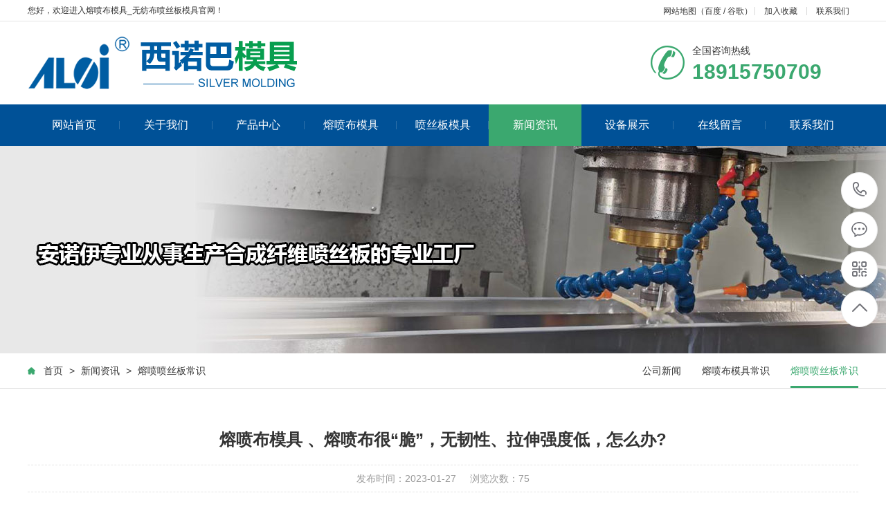

--- FILE ---
content_type: text/html
request_url: http://aloi888.com/pensiban/433.html
body_size: 7451
content:
<!DOCTYPE html PUBLIC "-//W3C//DTD XHTML 1.0 Transitional//EN" "http://www.w3.org/TR/xhtml1/DTD/xhtml1-transitional.dtd">
<html xmlns="http://www.w3.org/1999/xhtml">
<head>
<meta http-equiv="Content-Type" content="text/html; charset=utf-8" />
<title>熔喷布模具 、熔喷布很“脆”，无韧性、拉伸强度低，怎么办?_熔喷喷丝板常识_熔喷布模具_无纺布喷丝板模具</title>
<meta name="Keywords" content="" />
<meta name="Description" content="" />
<script>var webroot="/",infoid="433",murl="show.asp?id=433",contenturl="http://www.china-aloi.com/pensiban/433.html";</script>

<meta name="viewport" content="width=1380">
<link href="/theme/TF000020/css/aos.css" rel="stylesheet">
<link href="/theme/TF000020/css/style.css" rel="stylesheet">
<link href="/theme/TF000020/css/style1.css" rel="stylesheet">
<link href="/theme/TF000020/css/common.css" rel="stylesheet">
<script src="/theme/TF000020/js/jquery.js"></script>
<script src="/theme/TF000020/js/jquery.SuperSlide.2.1.1.js"></script>
<script src="/theme/TF000020/js/common.js"></script>
<script src="/lib/js/mobile.js"></script>
<script src="/lib/js/sdcms.hits.js"></script>
<script src="/lib/tips/jquery.tips.js"></script>
<script src="/lib/validator/jquery.validator.js"></script>
<script src="/lib/validator/zh_CN.js"></script>
</head>
<body>

<!--顶部开始-->
<div class="head_main_top">
<div class="w1200 clearfix">
<div class="left">您好，欢迎进入熔喷布模具_无纺布喷丝板模具官网！</div>
<div class="right">
<ul class="mbx">
<li style="padding-right: 3px;"><a href="/plug/rss.asp">网站地图</a>（<a href="/sitemap_baidu.xml" target="_blank">百度</a> / <a href="/sitemap_google.xml" target="_blank">谷歌</a>）</li>
<li><a title="加入收藏" href="javascript:void(0)" onclick="shoucang(document.title,window.location)">加入收藏</a></li>
<li><a href="/contact/" title="联系我们">联系我们</a></li></div></div></div></div>
<!--顶部结束-->

<!--头部开始-->
<div class="head_main_nav">
<div class="w1200">
<div class="logo fl" aos="fade-right" aos-easing="ease" aos-duration="700"><a href="/" title="熔喷布模具_无纺布喷丝板模具"><img src="/theme/TF000020/images/logo.png" alt="熔喷布模具_无纺布喷丝板模具"></a></div>
<div class="tel_main" aos="fade-left" aos-easing="ease" aos-duration="700"><s class="ico"></s><p class="zx">全国咨询热线</p><h3 class="webTel">18915750709</h3></div>
</div></div>
<!--头部结束-->

<!--导航开始-->
<div class="header_main por" id="header_main" aos="fade-down" aos-easing="ease" aos-duration="700">
<div class="header w1200 clearfix">
<div id="nav_main">
<ul class="nav clearfix" id="nav">
<li><a class="aLink" href="/" title="网站首页">网站首页<i></i></a></li>

<li ><a class="aLink" href="/list.asp?classid=9" title="关于我们">关于我们<i></i></a>

<ul class="subnav">

<li class="nav1"><a href="/Company-profile/" title="公司简介">公司简介</a></li>
<li class="nav1"><a href="/culture/" title="企业文化">企业文化</a></li>
<li class="nav1"><a href="/honor/" title="荣誉资质">荣誉资质</a></li>
<li class="nav1"><a href="/rencaizhaopin/" title="人才招聘">人才招聘</a></li>
</ul></li>
<li ><a class="aLink" href="/Product/" title="产品中心">产品中心<i></i></a>

<ul class="subnav">

<li class="nav1"><a href="/xianhuorongpenbumoju/" title="现货熔喷布模具">现货熔喷布模具</a></li>
<li class="nav1"><a href="/rongfangpensiban/" title="熔纺喷丝板">熔纺喷丝板</a></li>
<li class="nav1"><a href="/fuhefangsizujian/" title="复合纺丝组件">复合纺丝组件</a></li>
<li class="nav1"><a href="/wufangbuyong/" title="无纺布用喷丝板">无纺布用喷丝板</a></li>
<li class="nav1"><a href="/anlunpensiban/" title="氨纶喷丝板">氨纶喷丝板</a></li>
<li class="nav1"><a href="/Product/cp5/" title="喷丝板组件">喷丝板组件</a></li>
<li class="nav1"><a href="/dingzhiteshuxiao/" title="定制特殊小微孔喷丝板">定制特殊小微孔喷…</a></li>
</ul></li>
<li ><a class="aLink" href="/rongpenbumojuks/" title="熔喷布模具">熔喷布模具<i></i></a>

<ul class="subnav">

<li class="nav1"><a href="/1600rongpenbumoju/" title="1600熔喷布模具">1600熔喷布模具</a></li>
</ul></li>
<li ><a class="aLink" href="/pensibanmoju/" title="喷丝板模具">喷丝板模具<i></i></a>

<ul class="subnav">

<li class="nav1"><a href="/yixingkongpensiban/" title="异型孔喷丝板">异型孔喷丝板</a></li>
<li class="nav1"><a href="/yuanxingkongpensiban/" title="圆型孔喷丝板">圆型孔喷丝板</a></li>
<li class="nav1"><a href="/fuhepensiban/" title="复合喷丝板">复合喷丝板</a></li>
</ul></li>
<li class="hover"><a class="aLink" href="/news/" title="新闻资讯">新闻资讯<i></i></a>

<ul class="subnav">

<li class="nav1"><a href="/gongsixinwen/" title="公司新闻">公司新闻</a></li>
<li class="nav1"><a href="/rongpenbumoju/" title="熔喷布模具常识">熔喷布模具常识</a></li>
<li class="nav1"><a href="/pensiban/" title="熔喷喷丝板常识">熔喷喷丝板常识</a></li>
</ul></li>
<li ><a class="aLink" href="/Device/" title="设备展示">设备展示<i></i></a>

<ul class="subnav">

<li class="nav1"><a href="/equipment/" title="加工设备">加工设备</a></li>
</ul></li>
<li ><a class="aLink" href="/book/" title="在线留言">在线留言<i></i></a>
</li>
<li ><a class="aLink" href="/contact/" title="联系我们">联系我们<i></i></a>
</li>
</ul></div></div></div>
<!--导航结束-->


<!--内页大图开始-->
<div class="nybanner" aos="fade-up" aos-easing="ease" aos-duration="700"><img src="/theme/TF000020/pic/nybanner.jpg" alt="熔喷布模具_无纺布喷丝板模具"/></div>
<!--内页大图结束-->

<div class="wrapper">
<div class="location" aos="fade-up" aos-easing="ease" aos-duration="700" aos-delay="100">
<div class="w1200 clearfix">
<div class="sitepath fl" aos="fade-right" aos-easing="ease" aos-duration="700"><s class="icon"></s><a href="/" title="首页">首页</a> > <a href="/news/" title="新闻资讯">新闻资讯</a> > <a href="/pensiban/" title="熔喷喷丝板常识">熔喷喷丝板常识</a></div>

<!--栏目分类开始-->
<div class="menu fr" aos="fade-left" aos-easing="ease" aos-duration="700">

<li ><a href="/gongsixinwen/" title="公司新闻">公司新闻<i></i></a></li>
<li ><a href="/rongpenbumoju/" title="熔喷布模具常识">熔喷布模具常识<i></i></a></li>
<li class="hover"><a href="/pensiban/" title="熔喷喷丝板常识">熔喷喷丝板常识<i></i></a></li>
</div>
<!--栏目分类结束-->
</div></div>
    
<!--文章内容开始-->
<div class="w1200 clearfix">
<div class="part_2">
<div class="showNews clearfix w1200" aos="fade-up" aos-easing="ease" aos-duration="700" aos-delay="100">
<h1 class="title">熔喷布模具 、熔喷布很“脆”，无韧性、拉伸强度低，怎么办?</h1>
<div class="mark"><span>发布时间：2023-01-27</span><span>浏览次数：<i id="hits">0</i></span></div>
<div class="showContxt clearfix"><p><span style="font-size: 16px;">　　熔喷布很“脆”，无韧性、拉伸强度低，怎么办?</span></p><p><span style="font-size: 16px;">　　</span></p><p><span style="font-size: 16px;">　　喷丝板厂家：</span></p><p><span style="font-size: 16px;">　　</span></p><p><span style="font-size: 16px;">　　熔喷产品的性能主要指物理机械性能，如产品的强力、透气性、纤维直径等，因熔喷工艺复杂故影响因素较多。今天小编浅析下熔喷布无韧性造成的原因，说的不好，请各位朋友多多补充指教!</span></p><p><span style="font-size: 16px;">　　</span></p><p><span style="font-size: 16px;">　　熔喷级聚丙烯PP颗粒原料</span></p><p><span style="font-size: 16px;">　　</span></p><p><span style="font-size: 16px;">　　聚丙烯颗粒的熔融指数(MFI)与熔喷非织造布拉伸强力和顶破强力有直接关系。</span></p><p><span style="font-size: 16px;">　　</span></p><p><span style="font-size: 16px;">　　聚合物分子量越低，熔融流动指数(MFI)越高，熔体粘度越低，越能适合于熔喷工艺较弱的牵伸作用。</span></p><p><span style="font-size: 16px;">　　</span></p><p><span style="font-size: 16px;">　　熔融指数越高，熔喷形成单纤维的强力越低，纤网的强力也低。</span></p><p><span style="font-size: 16px;">　　</span></p><p><span style="font-size: 16px;">　　实际生产中，应选用MFI大的聚丙烯还是小呢?</span></p><p><span style="font-size: 16px;">　　</span></p><p><span style="font-size: 16px;">　　MFI小：可生产强力较高的熔喷非织造布。</span></p><p><span style="font-size: 16px;">　　</span></p><p><span style="font-size: 16px;">　　MFI大：产量高、能耗低。因此当前趋势是采用较高的MFI原料。</span></p><p><span style="font-size: 16px;">　　</span></p><p><span style="font-size: 16px;">　　熔喷级聚丙烯PP颗粒料：MFI&gt;1500</span></p><p><span style="font-size: 16px;">　　</span></p><p><span style="font-size: 16px;">　　也就说，如果你发现生产出来的熔喷布“太脆”，先看看原材料的熔融指数情况。具体怎么看这个参数，那就要看你是从哪个地方买的原料来说了。</span></p><p><span style="font-size: 16px;">　　</span></p><p><span style="font-size: 16px;">　　熔喷工艺</span></p><p><span style="font-size: 16px;">　　</span></p><p><span style="font-size: 16px;">　　热空气的气流太小的原因：</span></p><p><span style="font-size: 16px;">　　</span></p><p><span style="font-size: 16px;">　　热空气流速增大;</span></p><p><span style="font-size: 16px;">　　</span></p><p><span style="font-size: 16px;">　　纤维直径越细;</span></p><p><span style="font-size: 16px;">　　</span></p><p><span style="font-size: 16px;">　　单纤维相对强力增加;</span></p><p><span style="font-size: 16px;">　　</span></p><p><span style="font-size: 16px;">　　纤网中纤维间的粘合效果上升，非织造布强度上升。</span></p><p><span style="font-size: 16px;">　　</span></p><p><span style="font-size: 16px;">　　热空气气流速度控制在0.08-0.2之间。空气流速一定要恒定，不能忽高忽低，流速过大会形成“shot”现像，因目前市场供气设备繁多，性能参差不齐，出现问题要区别对待，灵活调整熔喷工艺参数。</span></p><p><span style="font-size: 16px;">　　</span></p><p><span style="font-size: 16px;">　　熔喷模头温度</span></p><p><span style="font-size: 16px;">　　</span></p><p><span style="font-size: 16px;">　　温度越高，熔体粘度越低，纤维越细</span></p><p><span style="font-size: 16px;">　　</span></p><p><span style="font-size: 16px;">　　但熔体粘度过小会造成熔体细丝的过度牵伸，形成的超短超细的纤维会飞散到空中而无法收集，因此熔喷工艺中聚合物熔体粘度并不是越小越好。这种时候有时还会伴随“飞花”的现象，就是没有聚散的纤维在空中。</span></p><p><span style="font-size: 16px;">　　</span></p><p><span style="font-size: 16px;">　　模头温度、法兰温度、弯头温度，应保持在一个水准线上，这三个温度一定不能偏离太多。</span></p><p><br/></p></div>

<!--点赞开始-->
<div id="mood">
<p>以上想了解600/650/800/900/1600熔喷布模具,厂家专线：<b style="font-size:18px; color:#FF0000">18915750709</b>(微信同号)</p>
<p>你觉得这篇文章怎么样？</p>
<a title="赞一下" class="digs" href="javascript:void(0)" config="1"><span class="dianzan-up"></span><em id="mood_1">0</em></a>
<a title="踩一下" class="digs" href="javascript:void(0)" config="2"><span class="dianzan-down"></span><em id="mood_2">0</em></a></div>
<!--点赞结束-->  
<!--标签开始-->
<div class="tags"><span>标签：</span><a href="/plug/tags.asp">全部</a></div>
<!--标签结束-->
<!--分享代码开始-->     
<div class="fenx">
<div id="bdshare" class="share bdsharebuttonbox bdshare-button-style0-16">
<a href="#" class="bds_more" data-cmd="more">分享到：</a>
<a href="#" class="bds_qzone" data-cmd="qzone" title="分享到QQ空间"></a>
<a href="#" class="bds_weixin" data-cmd="weixin" title="分享到微信"></a>
<a href="#" class="bds_sqq" data-cmd="sqq" title="分享到QQ好友"></a>
<a href="#" class="bds_tsina" data-cmd="tsina" title="分享到新浪微博"></a>
<a href="#" class="bds_tqq" data-cmd="tqq" title="分享到腾讯微博"></a>
</div></div>
<!--分享代码结束-->
<div class="reLink clearfix">
<div class="prevLink fl">上一篇：<a title="暂无数据">暂无数据</a></div>


<div class="nextLink fr">下一篇：<a href="/pensiban/431.html" title="熔喷布喷丝板模具堵孔的几种类型">熔喷布喷丝板模具堵孔的几种类型</a></div>
</div>

<!--评论开始-->
<div class="comment-main">
<div class="comment-title"><span>网友评论</span></div>
<div class="comment-show-box">
<!--评论列表开始-->
<div class="pl-box2">
<div class="item">
<div class="c-commentAjax">
<dl><dt><img src="/theme/TF000020/images/normal.png"></dt><dd><h1>管理员</h1><p>该内容暂无评论</p></dd></dl>
</div></div><div class="xz-cb"></div>


</div>
<!--评论列表结束-->
<!--评论表单开始-->
<form method="post" class="form_comment">
<div class="fb-box">
<dl><dt><img src="/theme/TF000020/images/normal.png"></dt>
<dd><p><textarea type="text" name="t0" placeholder="我也说两句" data-rule="评论内容:required;"></textarea></p>
<input type="hidden" name="t1" value="江苏省苏州市网友"></dd></dl>
<div class="xz-cb"></div></div>
<div class="fb-box-div">
<dl><dd>江苏省苏州市网友</dd>
<input type="submit" value="发表评论" name="send"></dl>
<div class="xz-cb"></div></div></form>
<!--评论表单结束-->
</div></div>
<!--评论结束-->

<div class="clear"></div>
</div></div></div>
<!--文章内容结束-->
</div>

<!--页尾开始-->
<div class="footer_main">
<div class="footer clearfix">
<div class="part1 w1200 clearfix" aos="fade-up" aos-easing="ease" aos-duration="700">
<!--联系我们开始-->
<div class="foot_z"><h3>联系我们<i></i></h3>
<p>熔喷布模具_无纺布喷丝板模具</p>
<ul>
<li>联系人：李主任</li>
<li>手机：18915750709</li>
<li>电话：0512-57750070</li>
<li>地址：昆山市长江北路928号10号厂房</li> 
</ul></div>
<!--联系我们结束-->
<script src="/lib/validator/jquery.validator.js"></script>
<script src="/lib/validator/zh_CN.js"></script>
<script src="/lib/tips/jquery.tips.js"></script>
<script>
$(function()
{
	if($("#bookstaus").length>0)
	{
		$.ajax(
		{
			type:"post",
			cache:false,
			url:"/plug/book.asp?act=islogin",
			success:function(_){$("#bookstaus").html(_);}
		});
	};
	$(".foot_book").validator(
	{
		stopOnError:true,
		theme:'yellow_top',
		ignore:':hidden',
		valid:function(form)
		{
			$.fn.tips({type:'loading',content:'数据提交中'});
			$.ajax(
			{
				url:"/plug/book.asp?act=add",
				type:"post",
				data:$(form).serialize(),
				success:function(data){
					data=jQuery.parseJSON(data);
					if(data.status!="y"){$.fn.tips({content:data.info});}
					if(data.status=="y")
					{
						var info=data.info.substring(1);
						$.fn.tips({type:"ok",content:info});
						$(".foot_book")[0].reset();
						if(data.info.substring(0,1)==2){setTimeout(function(){location.href='/pensiban/';},1500)}
					}
				}
			});
		}
	});
})
</script>

<!--在线留言开始-->
<div class="foot_y"><h3>在线留言<i></i></h3>
<form class="foot_book">
<input type="hidden" name="t4" value="no"/>
<div class="item item5 clearfix"><input class="txt" placeholder="姓名" type="text" name="t0" data-rule="姓名:required;"></div>
<div class="item item4 clearfix"><input class="txt tel" placeholder="电话" name="t2" data-rule="手机号码:required;mobile|tel"></div>
<div class="item item1 clearfix"><textarea class="area" placeholder="留言" name="t1" data-rule="留言内容:required;"></textarea></div>
<div class="submit"><input class="tijiao" value="提交" type="submit"></div></form></div>
<!--在线留言结束-->

<!--二维码开始-->
<div class="foot_j"><b><img src="/theme/TF000020/images/erweima.png" alt="熔喷布模具_无纺布喷丝板模具"/></b><p>微信二维码</p><span>微信号：18915750709</span></div>
<!--二维码结束-->
</div></div></div>
<!--页尾结束-->

<!--版权开始-->
<div class="copyright">
<div class="copy w1200 clearfix">
<p class="copy fl">Copyright 熔喷布模具_无纺布喷丝板模具 版权：昆山安诺伊精密模具有限公司　图文来源网络 如有侵权请联系删除&nbsp;&nbsp;备案号：<a href="https://beian.miit.gov.cn/"  target="_blank" title="苏ICP备17008213号-1">苏ICP备17008213号-1</a>　</p><i>技术支持：<a href="http://www.china-aloi.com/">熔喷布模具</a></i></div>
</div>	
<!--版权结束-->
        
<!--浮动客服开始-->
<dl class="toolbar" id="toolbar">
<dd><a class="slide tel slide-tel" href="javascritp:void(0);"><i><span></span></i>0512-57750070</a></dd>
<dd><a href="tencent://message/?uin=2881793597&Menu=yes" title="在线QQ"><i class="qq"><span></span></i></a></dd>
<dd><i class="code"><span></span></i>
<ul class="pop pop-code">
<li><img src="/theme/TF000020/images/erweima.png" alt="熔喷布模具_无纺布喷丝板模具"/><h3><b>微信号：18915750709</b>微信二维码</h3></li></ul></dd>
<dd> <a href="javascript:;"><i id="top" class="top"><span></span></i></a></dd></dl>  
<!--浮动客服结束-->  
<script src="/theme/TF000020/js/aos.js"></script>
<script src="/theme/TF000020/js/app.js"></script>
<script type="text/javascript">
    AOS.init({
        easing: 'ease-out-back',
        duration: 1000
    });
</script>
<script type="text/javascript" src="https://s9.cnzz.com/z_stat.php?id=1279098993&web_id=1279098993"></script>
</body>
</html>

--- FILE ---
content_type: text/html; Charset=utf-8
request_url: http://aloi888.com/plug/mood.asp?act=load
body_size: 294
content:
0#0:0#0:0#0:0#0:0#0:0#0:0#0:0#0

--- FILE ---
content_type: text/html; Charset=utf-8
request_url: http://aloi888.com/plug/hits.asp
body_size: 240
content:
75:0

--- FILE ---
content_type: text/css
request_url: http://aloi888.com/theme/TF000020/css/style.css
body_size: 10530
content:
@charset "utf-8";
/* CSS Document */
html{min-width:1200px;}
body{overflow-x: hidden;overflow-y: auto;}
body,p,form,textarea,h1,h2,h3,h4,h5,dl,dd{margin: 0px;}
input,button,ul,ol{margin: 0px; padding: 0px;}
body,input,button,form{font-size: 14px; line-height: 28px; font-family: "microsoft yahei",'PingFang SC','Myriad Pro',"AvantGarde Bk BT","Arial",'Helvetica Neue', 'Helvetica', 'sans-serif'; color: #333333;}
h1,h2,h3,h4,h5,h6{font-size: 14px; font-weight: normal;}
ul,ol,li{list-style: none;}
input{background: none; border: 0 none;}
img,iframe{border: 0px;}
em,i{font-style: normal;}
button,input,select,textarea{font-size: 100%;}
table{border-collapse: collapse; border-spacing: 0;}
.red{color: #ba292e;}
.fl,.left{float: left;}
.fr,.right{float: right;}
.tac{text-align: center;}
.tar{text-align: right;}
.poa{position: absolute;}
.por{position: relative;}
.hidden{display: none;}
.w1200{width: 1200px; margin: 0 auto;}
.ico{background: url(../images/ico.png) no-repeat; display: inline-block; vertical-align: middle;}
.icon{background: url(../images/icon.png) no-repeat; display: inline-block; vertical-align: middle;}
a{color: #333333; text-decoration: none;cursor:pointer;}
a:hover{color: #3ba86f;text-decoration: none;}
a:visited{text-decoration: none;}
.ease,
.ease *{-webkit-transition: all ease 300ms; -moz-transition: all ease 300ms; -ms-transition: all ease 300ms; -o-transition: all ease 300ms; transition: all ease 300ms;}
.noease,
.noease *{-webkit-transition: none; -moz-transition: none; -ms-transition: none; -o-transition: none; transition: none;}
:-moz-placeholder{color: #aaa;}
::-moz-placeholder{color: #aaa;}
input:-ms-input-placeholder,
textarea:-ms-input-placeholder{color: #aaa;}
input::-webkit-input-placeholder,
textarea::-webkit-input-placeholder{color: #aaa;}
/*清除浮动*/
.clearfix{*zoom: 1;}
.clearfix:after{visibility: hidden; display: block; font-size: 0; content: " "; clear: both; height: 0;}
/*top_main*/
.head_main_top{height:30px; border-bottom:#e5e5e5 solid 1px; width: 100%; background-color: #fff; font-size: 12px; line-height: 30px; color: #333;}
.head_main_top .mbx{float:left; height:12px;margin-top: 10px;}
.head_main_top .mbx li{font-size:12px;color:#333;border-right:#d8d8d8 solid 1px;padding: 0 13px;display:block;float:left;height: 12px;line-height: 12px;position:relative;}
.head_main_top .mbx li:nth-child(3){border-right:none;}
.head_main_top .sousuo{float:left; position:relative;}
.head_main_top .sousuo .topsearch{display: block;cursor: pointer; width:36px; height:36px; margin: 0 auto; text-align: center;}
.head_main_top .sousuo .topsearch .btn_search{display: block;width:12px;height:12px;background-position: -282px -130px;margin-left:13px;margin-top:13px;}
.head_main_top .sousuo .btn_close_main{width:36px; height:36px; margin: 0 auto; background-color: #d9d9d9; text-align: center; position: absolute; top: 0; left: 0; z-index: 9; display: none;}
.head_main_top .sousuo .btn_close_main .btn_close{width:12px; height:12px; margin-top:5px; margin-left:0px; background-position:-282px -149px;}
.head_main_nav{width: 100%;height: 120px;}
.head_main_nav .logo{display: block;padding-top: 20px;}
.head_main_nav .logo a{display: block;}
.head_main_nav .logo img{width: 100%;height: 100%;display: block;}
.head_main_nav .tel_main{float:right;margin-top: 35px;width: 300px;}
.head_main_nav .tel_main s{width: 50px;height: 50px;float: left;margin-right: 10px;background-position: 0 0;}
.head_main_nav .tel_main .zx{font-size:14px;line-height:14px;color:#333;}
.head_main_nav .tel_main .webTel{margin-top:12px;font-weight:bold;font-family:arial;font-size:30px;line-height:24px;color: #3ba86f;}
/*header_main*/
.header_main{position:relative;width: 100%; height:60px; z-index: 10; background: #005197;}
#nav_main{width:1200px;height:60px;}
#nav_main .nav{width:100%;height: 60px; z-index:12;}
#nav_main .nav li{position:relative;float: left;width:133.3px;z-index: 10;text-align:center;-webkit-transition: all .3s ease-in-out 0s;-moz-transition: all .3s ease-in-out 0s;transition: all .3s ease-in-out 0s;}
#nav_main .nav li a.aLink{font-size: 16px;line-height:60px;display: block;position: relative;cursor: pointer;overflow: hidden;color:#fff;}
#nav_main .nav li a i{width:1px; height:12px; background-color:#3071a9; display:block; position:absolute; right:0; top:24px;}
#nav_main .nav li.item6{background:none;}
#nav_main .nav li.hover,#nav_main .nav li:hover{background-color:#3ba86f;}
#nav_main .nav li.hover i,#nav_main .nav li:hover i{display:block;}
#nav_main .nav li.hover a.aLink:before{width: 100%;}
#nav_main .nav li:hover a.aLink:before{width: 100%;}
.header_main .tel_main{float:right;width:160px;height:110px;}
.header_main .tel_main .zx{margin-top:30px;font-size:14px;line-height:24px;color:#666;}
.header_main .tel_main .tel{font:normal 32px "Vladimir Script";line-height:24px;color:#333;text-indent: -12px;}
#nav_main .nav li.hover i,#nav_main .nav li:hover i{display:none;}
#nav_main .nav li:last-child i{display:none;}
/*导航栏下拉*/
#nav_main li.hover .subnav a{background: none;}
#nav_main .nav .subnav{background: #005197;height: auto;left: 0;top:60px;position: absolute;width: 100%;z-index: 199;}
#nav_main .nav .subnav{filter: progid:DXImageTransform.Microsoft.Shadow(color=#4c91c0,direction=120,strength=5);opacity: 0;visibility: hidden;transition: all .6s ease 0s;transform: translate3d(0, 10px, 0);-moz-transform: translate3d(0, 10px, 0);-webkit-transform: translate3d(0, 10px, 0);}
#nav_main .nav li:hover .subnav{opacity: 1;visibility: visible;transform: translate3d(0, 0, 0);-moz-transform: translate3d(0, 0, 0);-webkit-transform: translate3d(0, 0, 0);}
#nav_main .nav .subnav li{width: 100%;}
#nav_main .nav .subnav .nav1 a{color: #fff;display: block;font-size: 14px;text-align:left;font-weight: 500;line-height: 40px;text-align:center;transition: all 0.2s ease-in-out 0s;border-top: 1px solid #3071a9;}
#nav_main .nav .subnav li.nav1{padding:0;background:none;}
#nav_main .nav .subnav li.nav1:first-child a{border-top:none;}
#nav_main .nav .subnav li:hover{background:#3ba86f;}
.immediately{position:absolute; right:0; top:23px;}
.immediately a{width:40px; height:40px; background-position:-282px 0px; display:block;}
.immediately p{width:60px; height:24px; background-position:-334px 0px; position:absolute; right:-10px; top:42px; font-size:12px; color:#fff; text-align:center;}
.immediately a:hover{background-position:-282px -44px;}
/* banner */
#banner_main{overflow:hidden;z-index: 2;max-width:1920px;margin:0 auto; width:100%;}
#banner_main .banner{position: relative;width:100%;height: 600px;margin:0 auto;min-width:1200px;}
#banner{width:100%;min-width:1000px;position:relative;overflow:hidden;z-index:0;}
#banner, .banner ul{max-height: 600px;overflow:hidden;}
.banner li{width:100%;position:absolute;z-index:1;overflow:hidden;display: none;}
.banner li:first-child{display:block;}
.banner li img{width:1920px;height: 600px;display:block;position:relative;left:50%;margin-left:-960px;top:0;min-width:1200px;}
#banner .tip{width:1000px; height:14px; line-height:0; font-size:0;text-align:center; position:absolute;left:50%;margin-left:-500px;bottom:30px;z-index:12;}
#banner .tip span{width:33px;height:4px;margin:0 10px;display:inline-block;font-size: 0;cursor: pointer; border:#fff solid 1px; opacity:0.5;filter:Alpha(opacity=50);}
#banner .tip span.cur{background-color:#80c20f; border:#80c20f solid 1px;opacity:1;filter:Alpha(opacity=100);}
#banner #btn_prev,#banner #btn_next{width:31px;height:61px;position:absolute;top: 50%;margin-top: -30.5px;z-index:5;display: none;-webkit-transition: all .0s ease-in-out 0s;-moz-transition: all .0s ease-in-out 0s;transition: all .0s ease-in-out 0s;}
#banner #btn_prev{background-position:0px 0;left:12%;}
#banner #btn_next{background-position:-38px 0px;right:12%;}
#banner #btn_prev:hover{left: 12%;background-position:0px -72px;}
#banner #btn_next:hover{right: 12%;background-position:-38px -72px;}
/*banner end*/
/********.fixtool*********/
.toolbar{width: 52px;position: fixed;right: 1%;top: 50%;margin-top: -115px;z-index: 999;}
.toolbar dd{width: 51px;height: 51px;margin-bottom: 1px;position: relative;-webkit-border-radius: 100%;border-radius: 100%;margin-top:4px;border:#ebebeb solid 1px;background-color:#fff;-webkit-border-radius: 100%;border-radius: 100%;}
.toolbar dd i{width: 51px;height: 51px;display: block;position: absolute;left: 0;top: 0;cursor: pointer;text-align: center;-webkit-border-radius: 100%;border-radius: 100%;}
.toolbar dd i span{width: 35px;height: 35px;display: block;margin: 8px 0 0 8px;background: url(../images/rightFixIcon.png) no-repeat 0 0;}
.toolbar dd.gottop{display: none;}
.toolbar .slide-tel{display: block;width: 0;height: 53px;line-height: 53px;font-size: 24px;font-weight: bold;font-family: arial;color: #FFF;position: absolute;padding: 0 0 0 53px;top: -1px;right: -2px;-webkit-border-radius: 50px;border-radius: 50px;overflow: hidden;}
.toolbar .pop{position: absolute;right: 90px;top: -65px;background: #3ba86f;display: none;}
.toolbar .pop-code{width: 160px;}
.toolbar .pop-code img{width: 120px;height: 120px;display: block;padding: 20px 20px 0;}
.toolbar .pop-code h3{height: 52px;line-height: 26px;text-align: center;color: #fff;font-size: 16px;font-weight: 400;white-space: nowrap;}
.toolbar .pop-code h3 b{display: block;font-size: 14px;font-weight: normal;}
.toolbar .qq span{background-position: -35px -47px;}
.toolbar .qq a{width: 52px; height: 52px; cursor: pointer; display: block;}
.toolbar .qq:hover{background-color: #3ba86f;border-radius: 100%;}
.toolbar .qq:hover span{background-position: 0 -47px;}
.toolbar .tel span{background-position: -35px 0;}
.toolbar .tel:hover{background: #3ba86f;}
.toolbar .tel:hover span{background-position: 0 0;}
.toolbar .code span{background-position: -35px -95px;}
.toolbar .code:hover{background-color: #009b4c;border-radius: 100%;}
.toolbar .code:hover span{background-position: 0 -95px;}
.toolbar .top span{background-position: -35px -142px;}
.toolbar .top:hover{background-color: #3ba86f;border-radius: 100%;}
.toolbar .top:hover span{background-position: 0 -142px;}
.toolbar dd:hover{}
/*footer*/
.footer_main{position:relative;width:100%;height:368px; background-color:#343d44;overflow:hidden;}
.foot_z{width:350px; float:left; margin-top:50px; border-right:#495157 solid 1px; height:277px;}
.foot_z h3{font-size:18px; color:#fff;}
.foot_z h3 i{display:block; width:40px; height:1px; background-color:#fff; margin-top:16px;}
.foot_z p{display:block;margin-top:24px; font-size:16px; color:#fff;}
.foot_z ul{display:inline-block; padding-top:14px; width:350px;}
.foot_z ul li{display:block;font-size:14px;color:#fff;line-height: 20px;padding-top: 10px;}
.foot_y{width:550px; float:left; margin-top:50px; margin-left:48px; border-right:#495157 solid 1px;}
.foot_y h3{font-size:18px; color:#fff; padding-bottom:20px;}
.foot_y h3 i{display:block; width:40px; height:1px; background-color:#fff; margin-top:16px;}
.foot_y .item{float:left; margin-top:10px;}
.foot_y .item.item4{margin-left:20px;}
.foot_y .item.item1{clear:left;}
.foot_y .item .txt{width: 232px; height:44px; font-size: 14px; line-height: 43px; text-indent: 8px;color: #aeb0b2; padding-left: 6px; *text-indent: 0px; border:#71787c solid 1px;}
.foot_y .item .area{width:496px;height:74px;font-size: 14px;text-indent: 8px;resize: none;-webkit-appearance: none;color: #aeb0b2;line-height:28px;padding-left: 6px;border:#71787c solid 1px;background-color:transparent;font-family: "microsoft yahei";}
.foot_y .submit{display: block; clear: left;}
.foot_y .submit .tijiao{width: 150px;height: 46px;margin-top:20px;font-size: 16px;color: #fff;cursor: pointer;border:none;border:0;background-color: #3ba86f;display: inline-block;float:right;margin-right: 44px;-webkit-transition: all ease 300ms;-moz-transition: all ease 300ms;-ms-transition: all ease 300ms;-o-transition: all ease 300ms;transition: all ease 300ms;}
.foot_y .submit .tijiao:hover{background-color:#fff; color:#333;}
.foot_j{float:right; width:200px; text-align:center; margin-top:50px;}
.foot_j b{display:block; width:198px; height:198px; border:#71787c solid 1px; text-align:center;}
.foot_j b img{width:180px; height:180px; display:inline-block; background-size:100%; margin-top:10px;}
.foot_j p{display:inline-block;font-size:14px;color:#fff;padding-top: 20px;}
.foot_j span{display:inline-block;font-size:14px;color:#fff;padding-top: 5px;}
.foot_y .item .txt.tel{margin-left:5px;}
.copyright{width:100%;height:60px;line-height:60px;background:#2a3137;}
.copyright p{font-size:12px;color:#fff; float:left;}
.copyright a{font-size:12px;color:#fff;}
.copyright span{margin:0 6px;}
.copyright a:hover{color:#e2e2e2;}
.copyright i{display:block; color:#fff; font-size:12px; float:right;}
/********.toolbar1*********/
.toolbar1{width: 77px; position: fixed; right: 10px; bottom: 200px; z-index: 999; border: 1px solid #e8e8e8;}
.toolbar1 .icon2{width: 40px; height: 40px; display: block; margin: 11px auto 0; background: url(../images/fix-ico.png) no-repeat -2px 5px;}
.toolbar1 dd{width: 77px; height: 90px; border-top: 1px solid #f6f6f6; position: relative;}
.toolbar1 dd i{width: 77px; height: 90px; display: block; position: absolute; left: 0; top: 0; cursor: pointer; text-align: center; background: #fff; border-bottom: 1px solid #f6f6f6;}
.toolbar1 dd:first-child i{border-top: 0;}
.toolbar1 dd.item1 i .icon2{background-position: center 2px;}
.toolbar1 dd.item2 i .icon2{background-position: center -65px;}
.toolbar1 dd.item3 i .icon2{background-position: center -128px;}
.toolbar1 dd.return-top{display: none;}
.toolbar1 dd.return-top i .icon2{background-position: center -187px;}
.toolbar1 dd .pop{position: absolute; right: 145px; top: -45px; background: #fff; display: none;}
.toolbar1 dd .pop-code{width: 120px; padding: 10px 10px 0;}
.toolbar1 dd .pop-code img{width: 120px; height: 120px; display: block;}
.toolbar1 dd .pop-code h3{height: 40px; line-height: 40px; text-align: center; color: #f34636; font-size: 12px; font-weight: 400; white-space: nowrap;}
.toolbar1 dd.item1{position: static;}
.toolbar1 dd .zx{width: 172px; position: absolute; right: 145px; bottom: 0; padding: 10px 30px 10px; line-height: 24px; background: #fff; border: 1px solid #e8e8e8; z-index: 1000; display: none;}
.toolbar1 dd .zx .icon2{width: 40px; height: 42px; display: block; float: left; margin-right: 12px; margin-top: 0;}
.toolbar1 dd .zx .t{border-bottom: 1px solid #dedede; padding: 10px 0;}
.toolbar1 dd .zx .t span{display: block;}
.toolbar1 dd .zx .t s{background-position: 0 -246px;}
.toolbar1 dd .zx .t.t2 s{background-position: 0 -314px;}
.toolbar1 dd .zx .t.t3 s{background-position: 0 -383px;}
.toolbar1 dd .zx .t.t4{border-bottom: 0;}
.toolbar1 dd:hover i{background: #f3f3f3;}
/*******index css*******/
.index .indexTit{text-align:center;}
.index .indexTit .tit{font-size:40px;color:#005197;font-weight: bold; line-height:48px;}
.index .indexTit .tit span{color:#3ba86f;display:inline-block;padding-left: 24px;}
.index .indexTit .subtit{font-size:16px;color:#333;font-weight:normal;line-height:18px;text-align:center; width:1200px;margin: 0 auto;margin-top: 18px;}
.floor_0_main{height:51px;width:100%;overflow:hidden;background: #fff;border-bottom:#eee solid 1px;}
.floor_0_main .floor_0_1{float:left; line-height:50px;}
.floor_0_main .floor_0_1 p{font-size:12px; color:#333; line-height:50px;}
.floor_0_main .floor_0_1 p a{display:inline-block;font-size:12px; color:#333; border-right:#e8e8e8 solid 1px; line-height:12px; padding:0 12px;}
.floor_0_main .floor_0_1 p a:last-of-type{border-right:none;}
.floor_0_main .floor_0_1 p a:hover{color:#3ba86f;}
.floor_0_main .floor_0_2{float:right; width:276px; height:30px; overflow: hidden; border:#efefef solid 1px; background-color:#fff; position:relative; margin-top:9px; border-radius:4px; position:relative;}
.floor_0_main .floor_0_2 input{background-color: none; border: none;}
.floor_0_main .floor_0_2 .stxt{width:245px; height:30px; line-height: 30px; display: block; text-indent: 10px;color:#999;}
.floor_0_main .floor_0_2 .sbtn{width:30px; height: 28px; display: block; cursor: pointer; background-position:-0px -164px; position:absolute; top:1px; right:1px;font-size: 0;}
/*产品中心*/
.index .floor_1_main{width:100%;background:url(../images/t4_02.jpg) center center no-repeat;padding-bottom: 100px;}
.index .floor_1_main .indexTit{padding-top: 50px;}
.floor_1{padding-top:54px; display:inline-block; width:1200px;}
.floor_1 .floor_1_1{position: relative;background:url(../images/t1_03.jpg) top center no-repeat;width:250px;height: 807px;float:left;}
.floor_1 .floor_1_1 h3{height:85px; width:250px; text-align:center; font-size:30px; color:#fff; line-height:74px; padding:5px 0;}
.floor_1 .floor_1_1 ul{display:inline-block; width:230px; margin-left:10px;}
.floor_1 .floor_1_1 ul li{display:block; width:230px; height:40px; margin-top:10px;}
.floor_1 .floor_1_1 ul li a{display:block;width:228px; height:38px; border:#4e88b9 solid 1px; text-align:center; line-height:38px; font-size:16px; color:#fff;}
.floor_1 .floor_1_1 ul li a:hover{border:#3ba86f solid 1px; background-color:#45bd7f;}
.floor_1 .floor_1_1 dl{position: absolute;bottom: 0;width:230px;margin-left:10px;margin-top:34px;text-align:center;}
.floor_1 .floor_1_1 dl dt{background:url(../images/t2_03.png) center center no-repeat; width:230px; height:18px; text-align:center; line-height:18px; font-size:16px; color:#fff;}
.floor_1 .floor_1_1 dl dd{font-family:"Arial"; font-size:24px; color:#fff; line-height:24px; font-weight:bold; padding-top:12px; padding-bottom:24px;}
.floor_1 .floor_1_2{float:right; width:900px;}
.floor_1 .floor_1_2 .fl_t{background:url(../images/t3_03.jpg) center center no-repeat; width:900px; height:60px;}
.floor_1 .floor_1_2 .fl_t p{float:left; font-size:24px; color:#fff; padding-left:28px; text-align:center; line-height:60px;}
.floor_1 .floor_1_2 .fl_t a{display:block; float:right; font-size:16px; color:#333; padding-right:20px; line-height:60px;}
.floor_1 .floor_1_2 .fl_t a:hover{color:#3ba86f;}
.game163{width:842px; position:relative; padding:30px 28px; border:1px solid #e5e5e5; border-top:none;}
.btn{position:absolute;display:none; padding-top:200px;width:22px; height:205px; cursor:pointer; text-indent:-999em;}
.pre{background:url(../images/left.png) no-repeat 0 200px; left:20px;}
.next{background:url(../images/right.png) no-repeat 0 200px;right:30px;}
.game163 .smallScroll{width:100%; position:relative; height:314px;margin-top: 22px;}
.game163 .smallScroll .smallImg{width:840px; position:relative; height:300px;}
#left{width:13px; height:43px; float:left; top:20px; position:absolute; left:4px; cursor:pointer; background:url(../images/left.gif) no-repeat; display:none;}
#right{width:13px; height:43px; right:4px; top:20px; position:absolute;cursor:pointer; background:url(../images/right.gif) no-repeat;display:none;}
#conter{width:840px; position:relative; height:300px; display:block; overflow:hidden;}
#conter .txt{display:block;}
.game163 .smallScroll .smallImg ul{width:auto; height:251px; overflow:hidden; top:0px; left:0px; position:absolute;}
.game163 .smallScroll .smallImg ul li{width:285px; cursor:pointer; height:251px; float:left; border-bottom:1px solid #eaeaea; display:block;}
.game163 .smallScroll .smallImg ul li .txt{width:270px; height:50px; border-bottom:1px solid #eaeaea;}
.game163 .smallScroll .smallImg ul li span,.game163 .smallScroll .smallImg ul li p,.game163 .smallScroll .smallImg ul li .lx{display:none;}
.game163 .smallScroll .smallImg ul li h2{width:270px; height:50px; line-height:50px; font-size:20px; color:#333; position:relative;}
.game163 .smallScroll .smallImg ul li h2 i{display:block; width:13px; height:13px; background-position:0px -195px; position:absolute; right:0; top:19px;}
.game163 .smallScroll .smallImg ul li img{width:270px; height:200px; display:block; overflow:hidden;}
#scroll{background:url(../images/line.png) repeat-x left bottom; width:840px; height:16px; left:0px; bottom:14px; cursor:pointer; position:absolute;}
#scroll span{width:133px; height:16px; left:0px; bottom:0px; cursor:pointer; position:absolute; background:url(../images/scrollBg.png) no-repeat;}
#conter li:hover h2{color:#3ba86f;}
.game163 .bigImg li{height:350px;}
.game163 .bigImg .iopo{display:block; width:470px; height:348px; border:#f2f2f2 solid 1px; text-align:center; float:left;}
.game163 .bigImg .iopo img{width:460px; height:340px; display:inline-block; margin-top:5px;}
.game163 .bigImg{width:842px; height:350px; position:relative;}
.game163 .bigImg .txt{width:340px; height:350px; float:right; font-size:24px; color:#333;}
.bg{background:#000;filter:alpha(opacity=40); opacity:0.4; z-index:0; width:100%; height:52px; position:absolute; bottom:0;}
.game163 .bigImg .txt h2{width:100%; font-size:24px; padding-bottom:18px; color:#333; border-bottom:#e5e5e5 solid 1px; font-weight:normal;}
.game163 .bigImg .txt p{width:100%;display:block;font-size: 14px;line-height: 26px;color: #666;margin: 13px 0;text-align: justify;height:230px;overflow: hidden;}
.game163 .bigImg .txt p span{display:block; padding-top:30px;}
.game163 .bigImg .txt p a{font-weight:bold; display:inline-block;}
.game163 .bigImg .txt .lx a{display:inline-block; width:160px; height:46px; background-color:#3ba86f; text-align:center; line-height:46px; border-radius:5px; font-size:16px; color:#fff;}
.game163 .bigImg .txt .lx a.x2{margin-left:20px; display:inline-block; width:160px; height:46px; background-color:#005faf; text-align:center; line-height:46px; border-radius:5px; font-size:16px; color:#fff;}
.game163 .bigImg .txt .lx a:hover{background-color:#005faf;}
.game163 .bigImg .txt .lx a.x2:hover{background-color:#3ba86f;}
.game163 .smallScroll .sPrev{width:120px; height:36px; position:absolute; display:block; left:286px; bottom:0; text-align:center;background-color: #3ba86f; z-index:22;}
.game163 .smallScroll .sPrev span{display:inline-block; color:#fff; font-size:30px; line-height:40px;}
.game163 .smallScroll .sNext{width:120px; height:36px; position:absolute; display:block; left:436px; bottom:0; text-align:center;background-color: #3ba86f; z-index:22;}
.game163 .smallScroll .sNext span{display:inline-block; color:#fff; font-size:30px; line-height:40px;}
/*我们的技术*/
.xbanner{background: url(../images/ixbannerbg1.jpg) center center no-repeat;width:100%;height:200px;}
.xbanner1{background: url(../images/ixbannerbg2.jpg) center center no-repeat;}
.xbanner .slip_tit{width:772px;}
.xbanner .slip_tit .tit1{padding-top: 55px;font:bold 32px "microsoft yahei";color: #fff;}
.xbanner .slip_tit .tit2{margin-top:14px;font-size:24px;color:#fff;}
.xbanner .slip_btn{width: 300px;text-align:center;}
.xbanner .slip_btn span{display:block;font-size: 15px;color: #fff;line-height: 18px;padding-top: 40px;padding-bottom: 5px;}
.xbanner .slip_btn span i{width:16px;height:16px;background-position:-0px -141px;margin-right: 7px;vertical-align: bottom;}
.xbanner .slip_btn p{font-weight:bold;font-size: 34px;color:#fff;font-family:"Arial";line-height:36px;}
.xbanner .slip_btn a{display:block;width: 300px;height:46px;background-position: 0px -217px;margin-top:16px;font-size:18px;color:#fff;line-height:46px;position:relative;-webkit-transition: all .0s ease-in-out 0s;-moz-transition: all .0s ease-in-out 0s;transition: all .0s ease-in-out 0s;}
.xbanner .slip_btn a:hover{background-position: 0px -271px;}
.xbanner .slip_btn a img{width: 300px;height:0;transition: all .36s ease;position:absolute;left:0;top:46px;}
.xbanner .slip_btn a:hover img{height: 300px;}
.floor_3_main{padding-top:100px;}
.floor_3_main .floor_3_1{padding: 50px 0;}
.floor_3_main dl{width:1200px;height: 300px;position:relative;z-index:1;}
.floor_3_main dl dt{float:left;width:600px;height: 300px;}
.floor_3_main dl dt img{display:block;width:100%;height: 100%;}
.floor_3_main dl dd{float: left;width: 500px;height: 300px;margin-left: 50px;}
.floor_3_main dl dd h3{display:block;height:77px;padding-top: 40px;}
.floor_3_main dl dd h3 i{display:block; float:left; width:77px; height:77px; background:url(../images/t8_03.jpg) center center no-repeat;}
.floor_3_main dl dd h3 span{display:block;float:left;margin-left:18px;width:400px;font-size:30px;color: #333;line-height:38px;}
.floor_3_main dl dd h3 b{display:block;float:left;margin-left:18px;width:400px;font-size:30px;color: #3ba86f;line-height:38px;}
.floor_3_main dl dd p{display:block;font-size:16px;color: #666;line-height:30px;margin-top:22px;height: 90px;}
.floor_3_main dl dd a{display:block; position:relative; width:198px; height:44px; border:#e5e5e5 solid 1px; border-radius:6px; text-align:center; line-height:44px; font-size:16px; color:#434343; z-index:10}
.floor_3_main dl dd a:hover{background-color:#3ba86f; border:#3ba86f solid 1px; color:#fff; position:relative;}
.floor_3_main dl.dl2 dd,.floor_3_main dl.dl4 dd{float:left;}
.floor_3_main dl.dl2 dt,.floor_3_main dl.dl4 dt{float:right;}
.floor_3_main dl.dl2 dd h3 i{display:block; float:left; width:77px; height:77px; background:url(../images/t8_07.jpg) center center no-repeat;}
.floor_3_main dl.dl3 dd h3 i{display:block; float:left; width:77px; height:77px; background:url(../images/t8_10.jpg) center center no-repeat;}
.floor_3_main dl.dl4 dd h3 i{display:block; float:left; width:77px; height:77px; background:url(../images/t8_12.jpg) center center no-repeat;}
.floor_4_main{background:url(../images/t9_02.jpg) center center no-repeat; width:100%; height:791px;}
.floor_4_main .indexTit{padding-top:118px;}
.floor_4_main .indexTit .tit,.floor_4_main .indexTit .tit span{color:#fff;}
.floor_4_main .indexTit .subtit{color:#fff;}
.floor_4_main .floor_4_1{display:inline-block; height:440px; padding-top:50px;}
.floor_4_main .floor_4_1 dl{float:left; width:600px; float:left; height:220px; background-color:#fff;}
.floor_4_main .floor_4_1 dl dt{width:300px; height:220px; display:block; float:left; overflow:hidden;}
.floor_4_main .floor_4_1 dl dt img{width:300px; height:220px; display:block;transition: all .36s ease;}
.floor_4_main .floor_4_1 dl dd{position:relative;width:300px;height:220px;float:right;text-align:center;-webkit-transition: all .3s ease-in-out 0s;-moz-transition: all .3s ease-in-out 0s;transition: all .3s ease-in-out 0s;}
.floor_4_main .floor_4_1 dl.dl1 dd i,.floor_4_main .floor_4_1 dl.dl2 dd i{width: 0;height: 0;border-style: solid;border-width: 13px 14px 13px 0;border-color: transparent #fff transparent transparent;position:absolute;top:42px;left:-14px;-webkit-transition: all .3s ease-in-out 0s;-moz-transition: all .3s ease-in-out 0s;transition: all .3s ease-in-out 0s;}
.floor_4_main .floor_4_1 dl.dl3 dd i,.floor_4_main .floor_4_1 dl.dl4 dd i{width: 0;height: 0;border-style: solid;border-width: 13px 0 13px 14px;border-color: transparent transparent transparent #fff;position:absolute;top:42px;right:-14px;-webkit-transition: all .3s ease-in-out 0s;-moz-transition: all .3s ease-in-out 0s;transition: all .3s ease-in-out 0s;}
.floor_4_main .floor_4_1 dl dd h3{display:block;font-size:18px;color:#333;line-height:18px;padding-top:44px;padding-left:30px;text-align:left;-webkit-transition: all .3s ease-in-out 0s;-moz-transition: all .3s ease-in-out 0s;transition: all .3s ease-in-out 0s;}
.floor_4_main .floor_4_1 dl dd h3 span{display:block;width:40px;height:2px;background-color:#3ba86f;margin-top:20px;-webkit-transition: all .3s ease-in-out 0s;-moz-transition: all .3s ease-in-out 0s;transition: all .3s ease-in-out 0s;}
.floor_4_main .floor_4_1 dl dd p{display:block;width:240px;font-size:14px;color:#333;line-height:24px;padding-top:20px;text-align: justify;margin-left:30px;-webkit-transition: all .3s ease-in-out 0s;-moz-transition: all .3s ease-in-out 0s;transition: all .3s ease-in-out 0s;}
.floor_4_main .floor_4_1 dl.dl1:hover dd i,.floor_4_main .floor_4_1 dl.dl2:hover dd i{width: 0;height: 0;border-style: solid;border-width: 13px 14px 13px 0;border-color: transparent #3ba86f transparent transparent; position:absolute; top:42px; left:-14px;}
.floor_4_main .floor_4_1 dl.dl3:hover dd i,.floor_4_main .floor_4_1 dl.dl4:hover dd i{width: 0;height: 0;border-style: solid;border-width: 13px 0 13px 14px;border-color: transparent transparent transparent #3ba86f;position:absolute; top:42px; right:-14px;}
.floor_4_main .floor_4_1 dl:hover dd{background-color:#3ba86f;}
.floor_4_main .floor_4_1 dl:hover dd h3{color:#fff;}
.floor_4_main .floor_4_1 dl:hover dd h3 span{background-color:#fff;}
.floor_4_main .floor_4_1 dl:hover dd p{color:#fff;}
.floor_4_main .floor_4_1 dl.dl3 dd,.floor_4_main .floor_4_1 dl.dl4 dd{float:left;}
.floor_4_main .floor_4_1 dl.dl3 dt,.floor_4_main .floor_4_1 dl.dl4 dt{float:right;}
.floor_4_main .floor_4_1 dl:hover dt img{-webkit-transform: scale(1.08); -ms-transform: scale(1.08); transform: scale(1.08);}
/*新闻中心*/
.adMain{width:100%; height:565px; background:url(../images/a2_02.jpg) center center no-repeat; position:relative; overflow:hidden;}
.adMain .part1{padding-top:60px;}
.adMain .part1 h3{font-size:32px; color:#fff; line-height:32px; width:466px; border-left:#fff solid 1px; padding-left:48px; font-weight:bold;}
.adMain .part1 h3 span{display:block; font-size:16px; color:#c4d5ec; line-height:30px; padding-top:16px; font-weight:normal;}
.adMain .part1 .t1{position:relative; width:518px; margin-top:24px; height:110px;}
.adMain .part1 .t1 i{display:block; width:28px; height:24px; background-position:-162px -180px; position:absolute; left:0; top:0;}
.adMain .part1 .t1 h4{font-size:20px; color:#fff; line-height:20px; width:466px; font-weight:normal; padding-left:48px; padding-top:6px;}
.adMain .part1 .t1 h4 span{display:block; font-size:14px; color:#c4d5ec; line-height:30px; padding-top:16px;}
.adMain .part1 .t1 em{display:block; width:28px; height:24px; background-position:-218px -180px; position:absolute; right:0; top:80px;}
.adMain .picFocus{width:1200px; position:absolute; left:50%; margin-left:-600px; top:0;}
.adMain .picFocus .hd{width:46%; margin-left:4%; float:left; margin-top:300px;}
.adMain .picFocus .hd ul{display:inline-block; width:466px;}
.adMain .picFocus .hd ul li{width:233px; height:62px; border-bottom:#517dbe solid 1px; float:left; margin-top:40px; position:relative;}
.adMain .picFocus .hd ul li h4{font-size:20px; color:#fff; line-height:20px; width:466px; font-weight:normal; position:absolute; left:0; top:-144px; display:none;}
.adMain .picFocus .hd ul li h4 span{display:block; font-size:14px; color:#c4d5ec; line-height:30px; padding-top:16px;}
.adMain .picFocus .hd ul li i{display:block; float:left; width:35px; height:41px; background-position:-167px -106px;}
.adMain .picFocus .hd ul li.li2 i{display:block; float:left; width:35px; height:41px; background-position:-214px -106px;}
.adMain .picFocus .hd ul li.li3 i{display:block; float:left; width:35px; height:41px; background-position:-260px -106px;}
.adMain .picFocus .hd ul li.li4 i{display:block; float:left; width:35px; height:41px; background-position:-298px -106px;}
.adMain .picFocus .hd ul li p{float:left; font-size:16px; color:#fff; line-height:16px; padding-left:10px;}
.adMain .picFocus .hd ul li p span{display:block; font-size:14px; color:#ddd; line-height:14px; padding-top:6px;}
.adMain .picFocus .hd ul li s{width:200px; height:2px; background-color:#b43232; display:block; position:absolute; left:0; bottom:-1px; display:none;}
.adMain .picFocus .hd ul li.on h4{display:block;}
.adMain .picFocus .hd ul li.on s{display:block;}
.adMain .picFocus .bd{width:50%; float:left; height:565px;}
.adMain .picFocus .bd ul li{width:965px;height:565px;}
.adMain .picFocus .bd ul li img{width:100%; height:565px; background-size:100%;}
.adMain .picFocus .hd ul li.li2 h4{left:-233px;}
.adMain .picFocus .hd ul li.li3 h4{left:0px; top:-247px;}
.adMain .picFocus .hd ul li.li4 h4{left:-233px;top:-247px;}
/*新闻中心*/
.index .floor_5_main{width:100%;padding-top:80px;overflow: hidden;background-color:#fcfcfc;padding-bottom: 100px;}
.floor_5_1{width:1200px;height:452px;padding-top:50px;}
.floor_5_1 .floor_5_z{float:left;width: 380px;height:452px;position:relative;}
.floor_5_1 .floor_5_z a{display:block;}
.floor_5_1 .floor_5_z .dk{height:213px;width: 100%;border-top:none;}
.floor_5_1 .floor_5_z b{width: 380px;height: 285px;overflow:hidden;display:block;}
.floor_5_1 .floor_5_z img{width: 100%;height: 100%;display:block;transition: all .36s ease;}
.floor_5_1 .floor_5_z h3{font-size: 18px;color: #333;line-height: 18px;width: 100%;display:block;padding-top: 20px;}
.floor_5_1 .floor_5_z p{font-size: 14px;color: #666;line-height: 24px;width: 100%;margin-top: 10px;height: 87px;}
.floor_5_1 .floor_5_z i{display: block;font-size: 14px;color: #434343;margin: 0;padding: 0;width: 120px;height: 30px;line-height: 30px;text-align:center;border:#e5e5e5 solid 1px;border-radius:6px;-webkit-transition: all .3s ease-in-out 0s;-moz-transition: all .3s ease-in-out 0s;transition: all .3s ease-in-out 0s;}
.floor_5_1 .floor_5_z em{display:block; width:100px; height:100px; background-color:#3ba86f; text-align:center; font-size:16px; color:#fff; font-family:"Arial"; position:absolute; left:0; top:0;}
.floor_5_1 .floor_5_z em span{display:block; font-size:60px; color:#fff; line-height:50px; padding-top:14px;}
.floor_5_1 .floor_5_z:hover h3{color:#3ba86f;}
.floor_5_1 .floor_5_z:hover p,.floor_5_1 .floor_5_z:hover i span{color:#333;}
.floor_5_1 .floor_5_z i:hover{background-color:#3ba86f; color:#fff; border:#3ba86f solid 1px;}
.floor_5_1 .floor_5_z a:hover b img{-webkit-transform: scale(1.08); -ms-transform: scale(1.08);transform: scale(1.08);}
.floor_5_1 .floor_5_y{float:right;width: 800px;height:452px;}
.floor_5_1 .floor_5_y ul{display:block;width: 100%;height:452px;margin:0 auto;}
.floor_5_1 .floor_5_y ul li{height:103px;width: 100%;margin:0 auto;margin-bottom:28px;position:relative;border-bottom:#b9b9b9 dashed 1px;padding-bottom:28px;}
.floor_5_1 .floor_5_y ul li em{display:block;float:left;display:block;width:98px;height:98px;border:#e5e5e5 solid 1px;text-align:center;font-size:16px;color:#333;font-family:"Arial";position:absolute;left:0;top:0;-webkit-transition: all .3s ease-in-out 0s;-moz-transition: all .3s ease-in-out 0s;transition: all .3s ease-in-out 0s;}
.floor_5_1 .floor_5_y ul li em span{display:block;font-size:60px;color:#333;line-height:50px;padding-top:14px;-webkit-transition: all .3s ease-in-out 0s;-moz-transition: all .3s ease-in-out 0s;transition: all .3s ease-in-out 0s;}
.floor_5_1 .floor_5_y ul li a{display:block;width: 100%;height:100px;}
.floor_5_1 .floor_5_y ul li h3{width: 660px;float:right;height:100px;}
.floor_5_1 .floor_5_y ul li p{font-size:18px;color:#333;width: 100%;line-height:18px;-webkit-transition: all .3s ease-in-out 0s;-moz-transition: all .3s ease-in-out 0s;transition: all .3s ease-in-out 0s;}
.floor_5_1 .floor_5_y ul li p span{display:block;font-size:14px;color: #666;line-height: 22px;padding-top:18px;font-weight:normal;}
.floor_5_1 .floor_5_y ul li:hover i,.floor_5_1 .floor_5_y ul li:hover i span{color:#2e63bc;}
.floor_5_1 .floor_5_y ul li:hover p{color:#3ba86f;}
.floor_5_1 .floor_5_y ul li:hover em,.floor_5_1 .floor_5_y ul li:hover em span{color:#3ba86f;}
.index .floor_6_main{margin-top:90px;margin-bottom: 100px;}
.index .floor_6_main .floor_6_1{background:url(../images/t12_03.jpg) center center no-repeat; width:1200px; height:470px; position:relative;}
.index .floor_6_main .floor_6_1 .indexTit{text-align:right; position:absolute; right:0; top:8px;}
.index .floor_6_main .floor_6_1 .indexTit p{text-align:right;}
.index .floor_6_main .floor_6_1 .floor_6_2{padding-left:10px; padding-top:10px;}
.index .floor_6_main .floor_6_1 .floor_6_2 b{width:730px; height:440px; border:#fff solid 1px;opacity:0.4;filter:Alpha(opacity=40); position:absolute; left:14px; top:14px;}
.index .floor_6_main .floor_6_1 .floor_6_2 img{width:740px; height:450px; background-size:100%; float:left;}
.index .floor_6_main .floor_6_1 .floor_6_2 .f_z{float:left; width:352px; margin-left:49px; margin-top:176px;}
.index .floor_6_main .floor_6_1 .floor_6_2 .f_z h3{font-size:24px; color:#fff; line-height:24px;}
.index .floor_6_main .floor_6_1 .floor_6_2 .f_z p{display:block;font-size:14px;color:#fff;line-height:24px;margin-top:24px;height:110px;text-align: justify;}
.index .floor_6_main .floor_6_1 .floor_6_2 .f_z a{display:block; float:right; width:80px; height:30px; border:#739bbe solid 1px; border-radius:6px; font-size:16px; color:#fff; text-align:center; line-height:30px;}
.index .floor_6_main .floor_6_1 .floor_6_2 .f_z a:hover{background-color:#739bbe;}
.floor_6_3{display:block; clear:left; width:1200px; margin-top:50px;}
.floor_6_3 .parHd{height:45px; width:1200px; position:relative;}
.floor_6_3 .parHd s{display:block;width: 410px;height:1px;background-color:#eee;position:absolute;left:0;top:22px;}
.floor_6_3 .parHd b{display:block;width: 410px;height:1px;background-color:#eee;position:absolute;right:0;top:22px;}
.floor_6_3 .parHd ul{display:block; width:380px; height:45px; margin:0 auto;}
.floor_6_3 .parHd ul li{display:block;width:178px;height:43px;float:left;border:#eee solid 1px;background-color:#fff;-webkit-transition: all .3s ease-in-out 0s;-moz-transition: all .3s ease-in-out 0s;transition: all .3s ease-in-out 0s;}
.floor_6_3 .parHd ul li a{display:block; font-size:16px; color:#333; line-height:43px; text-align:center;}
.floor_6_3 .parHd ul li:hover,.floor_6_3 .parHd ul li.on{background-color:#005197; border:#005197 solid 1px;}
.floor_6_3 .parHd ul li:hover a,.floor_6_3 .parHd ul li.on a{color:#fff;}
.floor_6_3 .parHd ul li:nth-child(2){margin-left:20px;}
.floor_6_3 .parHd ul li:first-child+li{margin-left:20px;}
.floor_6_3 .parBd{width:1200px; height:214px;margin-top:50px;}
.floor_6_3 .parBd .slideBox{width:1200px; height:214px; position:relative;}
.floor_6_3 .parBd .slideBox .sPrev{width:40px; height:90px; background-color:#ddd; position:absolute; left:-58px; top:62px;}
.floor_6_3 .parBd .slideBox .sNext{width:40px; height:90px; background-color:#ddd; position:absolute; right:-58px; top:62px;}
.floor_6_3 .parBd .slideBox .sPrev:hover,.floor_6_3 .parBd .slideBox .sNext:hover{background-color:#343d44;}
.floor_6_3 .parBd .slideBox .sPrev span{width:14px; height:26px; background-position:-51px -158px; margin-top:32px; margin-left:13px;}
.floor_6_3 .parBd .slideBox .sNext span{width:14px; height:26px; background-position:-69px -158px; margin-top:32px; margin-left:13px;}
.floor_6_3 .parBd .slideBox ul{width:1200px; height:214px;}
.floor_6_3 .parBd .slideBox ul li{float:left; width:290px; height:214px; position:relative; margin-right:13px; overflow:hidden; text-align:center;}
.floor_6_3 .parBd .slideBox ul li img{width:290px; height:214px; background-size:100%;transition: all .36s ease;}
.floor_6_3 .parBd .slideBox ul li p{position:absolute; left:0; bottom:0; width:290px; height:36px; background:url(../images/t13_03.png); font-size:14px; color:#fff; line-height:36px;}
.floor_6_3 .parBd .slideBox ul li:hover img{-webkit-transform: scale(1.08); -ms-transform: scale(1.08); transform: scale(1.08);}
.floor_7_main{height:60px; width:100%; line-height:60px; background-color:#3ba86f;}
.floor_7_main .tit{float: left;width: 80px;color: #fff;font-size: 16px;font-weight: bold;}
.floor_7_main ul{display:inline-block;float: right;width: 1120px;height:60px;line-height:60px;}
.floor_7_main ul li{float:left;height:60px;line-height:60px;padding-right: 10px;}
.floor_7_main ul li a{display:block; font-size:14px; color:#fff;}
.floor_7_main ul li a:hover{color:#f1f1f1;}
/* Underline From Center2 */
.hvr-underline-from-center2{display: inline-block; vertical-align: middle; -webkit-transform: translateZ(0); transform: translateZ(0); box-shadow: 0 0 1px rgba(0, 0, 0, 0); -webkit-backface-visibility: hidden; backface-visibility: hidden; -moz-osx-font-smoothing: grayscale; position: relative;}
.hvr-underline-from-center2:before{content: ""; position: absolute; z-index: -1; left: 50%; right: 50%; bottom: -1px; background: #38a72f; height: 2px; -webkit-transition-property: left, right; transition-property: left, right; -webkit-transition-duration: 0.3s; transition-duration: 0.3s; -webkit-transition-timing-function: ease-out; transition-timing-function: ease-out;}
.hvr-underline-from-center2:hover:before,
.hvr-underline-from-center2.hover:before,
.hvr-underline-from-center2:focus:before,
.hvr-underline-from-center2:active:before{left: 0; right: 0;}
.hvr-underline-from-center2:hover,
.hvr-underline-from-center2.hover{*height: 43px; *border-bottom: 2px solid #38a72f; *line-height: 43px;}
.ntpo{padding-top: 30px; padding-bottom: 30px;}
.ntpo .t2{padding: 28px 0 48px;text-align: center;}
.ntpo .t2 .titb{font-size: 30px; margin-bottom: 16px;}
.ntpo .t2 .txt{font-size: 14px; line-height: 24px;}
.ntpo .t2 .txt span{font-weight: bold;color: #3ba86f;}
@-webkit-keyframes scale{0%{-webkit-transform: scale(1);} 50%{-webkit-transform: scale(1.02);} 100%{-webkit-transform: scale(1);}}
@keyframes scale{0%{transform: scale(1);} 50%{transform: scale(1.02);} 100%{transform: scale(1);}}
/*# sourceMappingURL=style.css.map */

--- FILE ---
content_type: text/css
request_url: http://aloi888.com/theme/TF000020/css/style1.css
body_size: 20299
content:
@charset "utf-8";
/*******************index css*********************/
html{height: 100%;}
.index_body{width: 100%; height: 100%; background: #fff; overflow: hidden;}
.index{height: 100%;}
.index .section{width: 100%; height: 100%; overflow: hidden;}
.index .section .opacity{opacity: 0;}
#fullpage{height: 100%; position: relative; -ms-touch-action: none; touch-action: none;}
#fullpage .godown{width: 40px; height: 21px; position: absolute; z-index: 99; left: 50%; bottom: 20px; margin-left: -23px; background-position: -130px -158px; -webkit-animation: start 1.5s infinite ease-in-out;}
#fullpage #page2 .godown,
#fullpage #page3 .godown{background-position: -133px -184px;}
#fullpage .fp-section{position: relative; -webkit-box-sizing: border-box; -moz-box-sizing: border-box; box-sizing: border-box;}
#fullpage .fp-slide{float: left; height: 100%; margin: 0; background-size: cover; -ms-behavior: url(css/backgroundsize.min.htc); behavior: url(css/backgroundsize.min.htc);}
#fullpage .fp-slide,
#fullpage .fp-slidesContainer{height: 100%; display: block;}
#fullpage .fp-slides{z-index: 1; height: 100%; overflow: hidden; position: relative; -webkit-transition: all 0.3s ease-out; transition: all 0.3s ease-out;}
#fullpage .fp-section.fp-table,
#fullpage .fp-slide.fp-table{display: table; table-layout: fixed; width: 100%;}
#fullpage .fp-tableCell{display: table-cell; vertical-align: middle; width: 100%; height: 100%;}
#fullpage .fp-slidesContainer{float: left; position: relative;}
#fullpage .fp-controlArrow{-webkit-user-select: none; -moz-user-select: none; -khtml-user-select: none; -ms-user-select: none; position: absolute; z-index: 4; top: 50%; cursor: pointer; margin-top: -49px; width: 59px; height: 98px; -webkit-transform: translate3d(0, 0, 0); -ms-transform: translate3d(0, 0, 0); transform: translate3d(0, 0, 0); background: url(../images/icon.png) no-repeat 0 0;}
#fullpage .fp-controlArrow.fp-prev{left: 90px;}
#fullpage .fp-controlArrow.fp-next{right: 90px; background-position: -62px 0;}
#fullpage .fp-scrollable{overflow: scroll;}
#fullpage .fp-notransition{-webkit-transition: none !important; transition: none !important;}
#fullpage .fp-auto-height.fp-section,
#fullpage .fp-auto-height .fp-slide,
#fullpage .fp-auto-height .fp-tableCell{height: auto !important;}
/**************banner***********/
.flexslider{position: relative; border: 0; -webkit-border-radius: 0; -moz-border-radius: 0; -o-border-radius: 0; border-radius: 0; margin: 0; overflow: hidden; -webkit-box-shadow: none; -moz-box-shadow: none; -o-box-shadow: none; box-shadow: none;}
.flexslider a{display: block;}
.flex-control-nav{width: 100%; position: absolute; bottom: 20px; text-align: center; z-index: 900; display: none;}
.flex-control-paging li a{background: transparent; -webkit-box-shadow: none; -moz-box-shadow: none; -o-box-shadow: none; box-shadow: none; border: 2px solid #fff;}
.flex-control-paging li a:hover,
.flex-control-paging li a.flex-active{background-color: #fff;}
.flex-control-paging li img{position: absolute; left: 50%; margin-left: -960px; top: 0; display: block;}
.flex-direction-nav{height: 60px; width: 100%; position: absolute; top: 50%; left: 0; margin: -50px 0 0; z-index: 100; padding: 2px; display:none;}
.flex-direction-nav li{overflow: visible; width: 800px;}
.flex-direction-nav a{overflow: visible; width: 60px; height: 60px; margin: 0; opacity: 1; top: 0; color: rgba(0, 0, 0, 0.8); text-indent: -9999em; text-shadow: none; -webkit-transition: all 0.3s ease-out; -moz-transition: all 0.3s ease-out; transition: all 0.3s ease-out; background-color: rgba(0, 0, 0, 0.5); -webkit-box-shadow: none; -moz-box-shadow: none; -o-box-shadow: none; box-shadow: none;}
.flex-direction-nav .arrow{position: absolute; top: 0; left: 0; width: 60px; height: 60px; background: url('../images/banner-ico.png') no-repeat 0 0; z-index: 200;}
.flex-direction-nav a.flex-next .arrow{background-position: -60px 0;}
.flex-direction-nav .flex-prev{position: absolute; left: 0px;}
.flex-direction-nav .flex-next{position: absolute; right: 0px; text-align: left;}
.flexslider:hover .flex-prev{left: 0; filter: alpha(opacity=100); opacity: 1;}
.flexslider:hover .flex-next{right: 0; filter: alpha(opacity=100); opacity: 1;}
.flexslider:hover .flex-prev:hover .arrow{left: 0; background-position: 0 -60px; background-color: #fff; border: 2px solid #fff;}
.flexslider:hover .flex-next:hover .arrow{right: 0; background-position: -60px -60px; opacity: 1; background-color: #fff; border: 2px solid #fff;}
.flexslider:hover .flex-prev:hover,
.flexslider:hover .flex-next:hover{background-color: #fff; opacity: 1;}
.flexslider{margin-left: auto; margin-right: auto;}
.preview{width: 100px; height: 64px; position: absolute; top: 0; left: -60px; z-index: 100; -webkit-transition: all 0.3s ease-out; -moz-transition: all 0.3s ease-out; transition: all 0.3s ease-out; filter: alpha(opacity=0); opacity: 0; background: #fff;}
.flex-direction-nav .preview img{position: absolute; left: 3px; top: 3px; width: 94px; height: 58px;}
.preview .alt{position: absolute; left: 180px; top: 0; background: #fff; width: 180px; height: 58px; color: #000; text-indent: 0; text-transform: uppercase; text-align: center; font-size: 16px; line-height: 58px; -webkit-box-sizing: border-box; -moz-box-sizing: border-box; -o-box-sizing: border-box; padding: 3px; display: none;}
/* next button */
.flex-next .preview{right: -66px; left: auto;}
.flex-next .preview img{position: absolute; left: 3px; top: 3px; width: 94px; height: 58px;}
.flex-next .preview .alt{left: 0;}
/* hover style */
.flex-prev:hover .preview{left: 60px; filter: alpha(opacity=100); opacity: 1;}
.flex-next:hover .preview{right: 60px; filter: alpha(opacity=100); opacity: 1;}
/*.main_banner .hd{position: absolute; left: 0; bottom: 12%; width: 100%; z-index: 3;}
.main_banner .hd ul{text-align: center;}
.main_banner .hd li.on{opacity: 1; filter: alpha(opacity=100); height: 5px;}
.main_banner .hd li{height: 2px; margin: 0 5px; width: 40px; display: inline-block; *display: inline; *zoom: 1; font-size: 0; cursor: pointer; background: #fff; opacity: 0.5; filter: alpha(opacity=50); -webkit-transition: all ease 300ms; -moz-transition: all ease 300ms; -ms-transition: all ease 300ms; -o-transition: all ease 300ms; transition: all ease 300ms;}
*/.arrow2{margin: 0 auto 0; width: 60px; height: 60px; cursor: pointer; display: block; position: absolute; overflow: hidden; border: 0 none; left: 48%; bottom: 7%; z-index: 999; border: 1px solid #fff; -moz-border-radius: 100%; -webkit-border-radius: 100%; border-radius: 100%;}
.arrow2 i{width: 34px; height: 36px; margin: 8px auto 0; display: block; position: relative; background: url(../images/jiant.png) no-repeat center center; animation: down-ico 1.5s ease-out infinite;}
@keyframes down-ico{0%{top: 0; opacity: 1;} 35%{top: 20%; opacity: 0;} 65%{top: -20%; opacity: 0;} 100%{top: 0; opacity: 1;}}
@-webkit-keyframes down-ico{0%{top: 0; opacity: 1;} 35%{top: 20%; opacity: 0;} 65%{top: -20%; opacity: 0;} 100%{top: 0; opacity: 1;}}
/************index************/
.index .floor_2{background-size: cover;}
.h3tit{font-size:18px; line-height:18px; color:#fff; font-weight:bold;}
.h4tit{font-size: 30px; font-weight:normal; font-family:"Arial"; padding-top:12px; line-height: 30px; color:#9f9f9f; text-transform:uppercase;}.h4tit strong{font-size: 30px; font-weight:normal; color:#fff;}
.h5tit{font-size:14px;font-family:"Arial"; padding-top:9px; line-height: 14px;text-transform:uppercase; color:#fff;}
.index .cont .line{width: 65px; height: 3px; display: block; background: #d9d9d9; margin: 10px 0 50px;}
.index .cont .stit{font-size: 30px; font-weight: bold; color: #007461; padding: 28px 0;}
.index .cont .summy{line-height: 24px; height: 150px; overflow: hidden;}
.index .cont .summy a{display: block; color: #333;}
.index .cont .summy span{border: 1px solid #dcdcdc; height: 28px; line-height: 28px; -webkit-border-radius: 30px; border-radius: 30px; display: block; text-align: center; margin-top: 30px; width: 100px;}
.index .cont .summy a:hover span{border: 1px solid #001d8c; background: #001d8c; color: #fff;}
.iabout .cont{width: 1200px; overflow: hidden;}
.iabout .cont .tit{font-family: "SourceHanSansCN ExtraLight", "microsoft yahei";}
.iabout .section_con{width: 102%; padding-top: 54px;}
.iabout .section_con .item{width: 274px; height: 164px; float: left; display: block; border: 1px dotted #e4e4e5; text-align: center;}
.iabout .section_con .item.it1,
.iabout .section_con .item.it3{border-right: 0 none;}
.iabout .section_con .item.it1,
.iabout .section_con .item.it2{border-bottom: 0 none;}
.iabout .section_con .item a{display: block; padding: 28px;}
.iabout .section_con .item .img{width: 82px; height: 64px; position: relative; overflow: hidden; margin: 0 auto;}
.iabout .section_con .item .img img{width: 82px; display: block; position: absolute; left: 0; top: 0;}
.iabout .section_con .item .txt{line-height: 20px;}
.iabout .section_con .item:hover{background: #0c2649; border: 1px dotted #0c2649;}
.iabout .section_con .item:hover.it1,
.iabout .section_con .item:hover.it3{border-right: 0 none;}
.iabout .section_con .item:hover.it1,
.iabout .section_con .item:hover.it2{border-bottom: 0 none;}
.iabout .section_con .item:hover img{top: -70px;}
.iabout .section_con .item:hover .txt{color: #fff;}
/*.floor_5{background: url(../images/floor_6.jpg) no-repeat center; background-size: cover;}
.floor_5_2{width:570px; text-align:center;}
.floor_5_2 h3{font-size:46px; color:#333333; line-height:46px; font-weight:normal;}
.floor_5_2 p{font-size:16px; color:#333333; line-height:32px; padding-top:18px;}
.floor_5_2 p span{font-size:16px; color:#e5583e; display:inline-block; font-weight:bold;}*/
.floor_5_2 .mitem{height: 46px; width:486px; display:block; margin-left:34px; line-height: 36px; position: relative; margin-bottom: 32px; border-bottom: 1px solid #ddd;}
.floor_5_2 .mitem label{width: 46px; float: left; color: #666666; padding-right: 5px; text-align: left;}
.floor_5_2 .mitem input{width: 424px; height: 40px; line-height: 40px; float: left; padding-left: 10px; border: 0px; font-size: 14px; border: 0; -webkit-border-radius: 3px; border-radius: 3px; outline: none;}
.floor_5_2 .mitem.liuyan{height: 76px; display:block;}
.floor_5_2 .mitem.liuyan textarea{width: 412px; float: left; border: 0px; borde:0; -webkit-border-radius: 3px; border-radius: 3px; padding: 10px; overflow: hidden; color: #666; resize: none; font-family: "microsoft yahei"; outline: none;}
.floor_5_2 .itemsub .btn{width: 152px; height: 38px; line-height: 38px; float: right; margin-right:46px; border: 0px; color: #fff; cursor: pointer; background:url(../images/a5_03.png) no-repeat;}
.floor_5_2 .mitem select{width: 434px; height: 40px; line-height: 40px; float: left; border:#fff solid 1px;border: none; outline: none; /*将默认的select选择框样式清除*/ appearance:none; -moz-appearance:none; -webkit-appearance:none; -ms-appearance:none;}
.floor_5_2 .mitem.youxiang b{position:absolute; right:46px; top:0; background:url(../images/a2_03.png) center center no-repeat; width:90px; height:40px; background-size:100%; text-align:center; line-height:40px; color:#fff;cursor:pointer;}
.floor_5_2 .mitem.youxiang s{width:12px; height:6px; background-position:-518px -201px; position:absolute; top: 17px;right: 5px;}
.floor_5 .cont{padding-bottom: 30px; text-align: center; display: inline-block; width: 1200px; padding-top: 60px;}
.floor_5 .cont .stit{padding: 28px 78px;}
.floor_5 .cont .summy{height: 85px;}
.floor_2 .iBuilding{width: 100%; height: 424px; position: relative;}
.floor_2 .iBuilding .item{width: 282px; height: 424px; display: block; float: left; position: relative; text-align:center; margin-right:24px;}
.floor_2 .iBuilding .item:nth-child(4){margin-right:0;}
.floor_2 .iBuilding .item:first-child+li+li+li{margin-right:0;}
.floor_2 .iBuilding .item .img{display: block; width: 282px; height: 350px; overflow:hidden;}
.floor_2 .iBuilding .item:hover .img1{color:#3ba86f;}
.floor_2 .iBuilding .item .img1{height:74px; font-size:16px; color:#333; line-height:74px;}
.floor_2 .iBuilding .item .img img{display: block; width: 100%; height: 100%; transition: all ease-out .3s .1s;}
.floor_2 .iBuilding .item .img s{width: 262px; height: 330px; display: block; border: 1px solid rgba(255, 255, 255, 0.5); position: absolute; left: 10px; top: 10px; opacity: 1; -webkit-transform: rotateX(180deg) scale(0.5, 0.5); transform: rotateX(180deg) scale(0.2, 0.2); transition: all ease-out .5s;}
.floor_2 .iBuilding .item .txt{position: absolute; width: 100%; height: 100%; text-align: center; left: 0; top: 0; vertical-align: middle; cursor: pointer; opacity: 1; transition: all ease-out .9s;}
.floor_2 .iBuilding .item .txt img{max-width: 100%; display: inline; margin: 0 auto; opacity: 0; position: relative; top: 50%; margin-top: -60px;}
.floor_2 .iBuilding .item:hover .img img{opacity: 1; width:100%;}
.floor_2 .iBuilding .item:hover .txt img{opacity: 1; width:80px;transition: all ease-out .9s;}
.floor_2 .iBuilding .item:hover s{opacity: 1; -webkit-transform: rotateX(0deg) scale(1, 1); transform: rotateX(0deg) scale(1, 1); transition: all 1s cubic-bezier(.23, 1, .38, 1) 0s;}
.floor_2 .iBuilding .prev,
.floor_2 .iBuilding .next{width: 28px; height: 28px; display: block; position: absolute; top: -110px; cursor: pointer;}
.floor_2 .iBuilding .prev{background-position:-501px -39px; right:0;}
.floor_2 .iBuilding .next{background-position: -501px -72px; right:40px;}
.floor_4{background: url(../images/floor_4.jpg) no-repeat center; background-size: cover;}
.cont_top{position:relative;}
.cont_top .prev{width: 28px; height: 28px; display: block; position: absolute; top: 20px; cursor: pointer; background-position: -502px -161px; right: 0;}
.cont_top .h3tit{color:#001d8c;}
.cont_top .h4tit{color:#9f9f9f;}
.cont_top .h4tit strong{color:#001d8c;}
.floor_4 .cont{width: 1200px;}
.floor_4 .cont .line{background: #d9d9d9;}
.floor_4 .section_con .inewsCon_left{float:left; width:404px;}
.floor_4 .section_con .inewsCon_left .img{width:404px; height:300px; display:block; overflow:hidden;}
.floor_4 .section_con .inewsCon_left .img img{width:100%;transition: .9s ease;}
.floor_4 .section_con .inewsCon_left .img:hover img{transform: scale(1.1); -webkit-transform: scale(1.1); transition: .9s ease; -moz-transition: .9s; -webkit-transition: .9s; -o-transition: .9s;}
.floor_4 .section_con .inewsCon_left .time{width:67px; border-right:#d9d9d9 solid 1px; margin-top:30px; font-size:14px; color:#9f9f9f; font-family:"Arial"; display:block; line-height:14px;}
.floor_4 .section_con .inewsCon_left .time span{font-size:50px; line-height:50px; display:block;}
.floor_4 .section_con .inewsCon_left .tit p{float:right; font-size:16px; color:#333; line-height:24px; width:324px; padding-top:24px;}
.floor_4 .section_con .inewsCon_left .tit p span{font-size:14px; color:#333; line-height:24px; display:block;}
.floor_4 .section_con .inewsCon_left .tit:hover .time{color:#001d8c;}
.floor_4 .section_con .inewsCon_left .tit:hover p{color:#001d8c;}
.floor_4 .section_con .inewsCon_right{float:right; width:686px;}
.floor_4 .section_con .inewsCon_right .item{margin-bottom:30px; display:block; height:110px;}
.floor_4 .section_con .inewsCon_right .img{width:180px; height:110px; display:block; overflow:hidden;}
.floor_4 .section_con .inewsCon_right .img img{width:100%;transition: .9s ease;}
.floor_4 .section_con .inewsCon_right .time{width:67px; border-right:#d9d9d9 solid 1px; margin-top:20px; font-size:14px; color:#9f9f9f; font-family:"Arial"; display:block; line-height:14px; margin-left:20px;}
.floor_4 .section_con .inewsCon_right .time span{font-size:50px; line-height:50px; display:block;}
.floor_4 .section_con .inewsCon_right p{float:right; font-size:16px; color:#333; line-height:24px; width:404px; padding-top:14px;}
.floor_4 .section_con .inewsCon_right p span{font-size:14px; color:#333; line-height:24px; display:block;}
.floor_4 .section_con .inewsCon_right .item:hover .time{color:#001d8c;}
.floor_4 .section_con .inewsCon_right .item:hover p{color:#001d8c;}
.floor_3{position: relative; background:url(../images/floor_5_1.png) center center no-repeat;}
.floor_3 .iabout5{padding-top:90px;}
.floor_3 .iabout5 b{width:24px; height:32px; background-position:-501px -119px; display:block; margin-top:26px;}
.floor_3 .iabout5 .h4tit{color:#24262b;}
.floor_3 .iabout5 .h5tit{color:#24262b;}
.floor_3 .smart{width: 2020px; height: 980px; position: absolute; left: 50%; top: 0; margin-left: -1010px; z-index: 1;}
.floor_3 .smart #mindscape{width: 1920px; height: 980px; overflow: hidden; margin: 0 auto;}
.floor_3 .zzbgtop{position: absolute; left: 0; top: 0; width: 100%; background: url(../images/zz_top.png) no-repeat center top; height: 154px; z-index: 2;}
.floor_3 .zzbgbot{position: absolute; left: 0; bottom: 0; width: 100%; background: url(../images/zz_bot.png) no-repeat center top; height: 172px; z-index: 2;}
.floor_3 .ren{position: absolute; left: 10%; bottom: 0; width: 520px; background: url(../images/ren.png) no-repeat left bottom; height: 804px; z-index: 3;}
.floor_3 .iabout5{position: relative; z-index: 10;}
.floor_3 .iabout5 .cont{width: 400px; margin-left:32px; color: #fff;}
.floor_3 .iabout5 .cont .stit{color: #fff;}
.floor_3 .iabout5 .cont .line{background: #fff;}
.floor_3 .iabout5 .cont .summy{height: 150px;}
.floor_3 .iabout5 .cont .summy a{color: #fff;}
.floor_3 .iabout5 .cont .summy span{border: 1px solid #fff;}
.floor_3 .iabout5 .cont .summy a:hover span{border: 1px solid #001d8c; background: #001d8c; color: #fff;}
@media (max-width: 1680px){.floor_5 .ren{background-size: 90%;}}
.floor_6{background: url(../images/floor_6.jpg) no-repeat center; background-size: cover;}
.floor_6 .cont{padding-bottom: 30px; width: 540px;}
.floor_6 .cont .line{background: #007461;}
.floor_6 .cont .summy{height: 150px;}
.floor_7{background: url(../images/floor_7.png) no-repeat center;}
@media (max-width: 1600px){.floor_7 .formData .item{margin-bottom: 10px;} .floor_7 .formData .liuyan{height: 120px;} .floor_7 .formData .liuyan textarea{height: 110px;}}
@media (max-width: 1368px){.floor_7 .bcontact{padding-bottom: 30px; margin-top: 30px;} .floor_7 .h3tit{font-size: 32px;} .floor_7 .imassge .desc{padding: 10px 0;} .floor_7 .formData .item{margin-bottom: 5px;} .floor_7 .formData .liuyan{height: 100px;} .floor_7 .formData .liuyan textarea{height: 90px;}}
.floor_2 .h3tit{padding-top: 50px;}
.bcontact{width: 100%; margin-top: 50px; padding-bottom: 50px;}
.bcontact li{width: 399px; float: left; padding: 20px 0; border-left: 1px solid #e5e5e5; text-align: center;}
.bcontact li s{width: 60px; height: 55px; display: block; margin: 0 auto; background: url(../images/contact-ico.png) no-repeat 4px center;}
.bcontact li h3{font-size: 16px; padding: 6px 0 14px; color: #737373;}
.bcontact li h4{color: #000;}
.bcontact li.a1{border-left: 0px;}
.bcontact li.baddress s{background-position: -72px center;}
.bcontact li.baddress h4{color: #333; padding: 0 84px;}
.bcontact li.email s{background-position: -142px center;}
.imassge .h3tit{text-align: center;}
.imassge .desc{text-align: center; line-height: 24px; padding: 15px 0 40px;}
.imassge .desc b{color: #0c2649; font-size: 24px;}
@media (max-width: 1440px){.floor_5 .ren{background-size: 76%;} .floor_5 .zzbgbot{bottom: -26px;} .floor_5 .zzbgtop{top: -20px;}}
@media (max-width: 1368px){.floor_5 .ren{background-size: 70%;} .floor_5 .zzbgbot{bottom: -66px;} .floor_5 .zzbgtop{top: -60px;} .iabout .section_con{padding-top: 30px;} .iabout .section_con .item{height: 140px;} .iabout .section_con .item a{padding: 20px;} .floor_3 .iBuilding{height: 300px;}}
/***********category css*************/
/*nybanner*/
.nybanner{width: 100%;height: 300px;overflow: hidden;position: relative;}
.nybanner img{width: 1920px;display: block;position: absolute;left: 50%;margin-left: -960px;top: 0;}
.wrapper{min-height:764px;}
.wrapper .ntitle{font-size: 80px; line-height: 80px; display: block; text-align: center;}
.wrapper .stit{font-size: 30px; color: #007461; text-align: center; display: block; padding-top: 50px;}
.wrapper .ntitle2{position: relative; text-align:center; padding-top:50px;}
.wrapper .ntitle2 .more{font-family: arial; -webkit-transition: all ease 300ms; -moz-transition: all ease 300ms; -ms-transition: all ease 300ms; -o-transition: all ease 300ms; transition: all ease 300ms; width: 85px; height: 26px; line-height: 26px; border: 1px solid #e5e5e5; -webkit-border-radius: 3px; border-radius: 3px; text-align: center; display: block;}
.wrapper .ntitle2 h3{font-size: 48px; color:#333; line-height:48px; font-weight:normal; position: relative;}
.wrapper .ntitle2 h3 s{background:url(../images/a6_03.png) center center no-repeat; width:619px; height:9px;display:block; margin:0 auto; margin-top:18px;}
.wrapper .ntitle2 h3 i{font-size: 24px; font-family: "Arial"; display: block; color:#a9a9a9; text-transform:uppercase; padding-left: 5px;}
.menu_main{border-bottom: 1px solid #e5e5e5; height: 50px;}
.menu_main .menu a{display: inline-block; *display: inline; *zoom: 1; height: 50px; line-height: 50px; padding: 0 30px;}
.menu_main .menu a:hover,
.menu_main .menu a.hover{background: #001d8c; color: #fff;}
.erwmImg img{width: 90px; height: 90px; display: block; background: #fff; padding: 5px; border: 1px solid #dcdcdc;}
.aboutpage{background: url(../images/about.jpg) no-repeat center bottom; padding-bottom: 200px;}
.aboutpage .part1{padding: 20px 0; text-align: center;}
.aboutpage .part1 .shu{padding: 50px 0;}
.aboutpage .part1 .shu p{display: inline-block; *display: inline; *zoom: 1; padding: 0 40px; height: 40px;}
.aboutpage .part1 .shu p b{font-size: 48px; font-family: "SourceHanSansCN ExtraLight", arial; padding-right: 10px; display: inline-block; *display: inline; *zoom: 1; vertical-align: middle; color: #007461; line-height: 48px;}
.aboutpage .part1 .shu p span{color: #9f9f9f; display: inline-block; *display: inline; *zoom: 1; text-align: left; vertical-align: middle; font-size: 14px;}
.aboutpage .part1 .shu p span i{font-family: arial; display: block; line-height: 16px;}
.aboutpage .part1 .shu p.p1{border-right: 1px solid #e5e5e5;}
.aboutpage .part1 .shu p.p1 b{color: #001d8c;}
.aboutpage .part1 p{font-size: 16px; line-height: 30px;}
.aboutpage .part1 img{max-width: 100% !important; display: block; margin: 50px auto;}
.aboutpage .part2{text-align: center; padding: 50px 0;}
.aboutpage .part2 .tit2{font-size: 48px; line-height: 48px; display: block;}
.aboutpage .part2 .en{color: #e5e5e5; font-size: 46px; text-transform: uppercase; padding: 20px 0;}
.aboutpage .part2 p{font-size: 16px; line-height: 30px;}
.aboutpage .part3{padding-top: 50px; overflow: hidden;}
.aboutpage .part3 .section_con{width: 102%;}
.aboutpage .part3 .section_con .item{width: 275px; height: 166px; float: left; display: block; border-right: 1px dotted #e4e4e5; text-align: center;}
.aboutpage .part3 .section_con .item.it1{border-left: 1px dotted #e4e4e5;}
.aboutpage .part3 .section_con .item a{display: block; padding: 28px;}
.aboutpage .part3 .section_con .item .img{width: 82px; height: 64px; position: relative; overflow: hidden; margin: 0 auto;}
.aboutpage .part3 .section_con .item .img img{width: 82px; display: block; position: absolute; left: 0; top: 0;}
.aboutpage .part3 .section_con .item .txt{line-height: 20px;}
.aboutpage .part3 .section_con .item:hover{background: #0c2649; border-right: 1px dotted #0c2649;}
.aboutpage .part3 .section_con .item:hover img{top: -70px;}
.aboutpage .part3 .section_con .item:hover .txt{color: #fff;}
.singlepage{padding: 80px 0;}
.singlepage img{max-width: 100% !important; display: inline;}
.singlepage .info{padding-top: 100px;}
.singlepage .homebox .wh_part1{text-align: center; position: relative;}
.singlepage .homebox .wh_part1 .txt{position: absolute; left: 50%; width: 400px; margin-left: -200px; top: 50%; margin-top: -50px; height: 100px; z-index: 3;}
.singlepage .homebox .wh_part1 h3{font-size: 40px; font-weight: normal; color: #000; padding-bottom: 20px;}
.singlepage .homebox .wh_part1 p{font-size: 16px;}
.singlepage .homebox img{max-width: 100%; display: block;}
.singlepage .homebox .wh_part2{position: relative;}
.singlepage .homebox .wh_part2 .txt{width: 400px; position: absolute; bottom: 14%; text-align: left; z-index: 9;}
.singlepage .homebox .wh_part2 .txt h2{font-size: 40px; font-weight: normal; color: #000; padding-bottom: 20px; line-height: 60px;}
.singlepage .homebox .wh_part2 .txt p{line-height: 32px; color: #888;}
.singlepage .homebox .wh_part2 .txt.t1{right: 0;}
.singlepage .homebox .wh_part2 .txt.t2{left: 0;}
.tabBox_main{position: relative; height: 638px;}
.tabBox_main .tabBox{height: 560px; position: relative; overflow: hidden;}
.tabBox_main .tabMain .txt{width: 600px; background: url(../images/preline.jpg) no-repeat right top; padding-top: 182px; height: 380px;}
.tabBox_main .tabMain .txt .tit{font-size: 136px; font-weight: bold; font-family: arial; line-height: 140px; color: #001d8c; padding-left: 100px;}
.tabBox_main .tabMain .txt .desc{line-height: 24px; padding-left: 100px;}
.tabBox_main .tabMain .img{width: 600px; height: 460px; overflow: hidden; padding-top: 100px;}
.tabBox_main .tabMain .img img{max-width: 100%; display: block;}
.tabBox_main .tabs{width: 100%; text-align: center; background: url(../images/his.png) repeat-x left top; padding-top: 50px;}
.tabBox_main .tabs span{width: 14px; height: 7px; display: inline-block; position: absolute; left: 142px;}
.tabBox_main .tabs .jt{background: url(../images/iup.png) no-repeat center center; top: -14px;}
.tabBox_main .tabs .jt2{background: url(../images/idown.png) no-repeat center center; top: 28px;}
.tabBox_main .tabs li{text-align: center; display: inline-block; width: 65px; font-size: 15px; font-family: Tahoma, Geneva, sans-serif; color: #333; cursor: pointer; position: relative; *float: left; *height: 30px; *line-height: 30px;}
.tabBox_main .tabs li.on{color: #001d8c;}
@keyframes xia{0%{transform: translate(0px, 0px);} 50%{transform: translate(0px, 3px);} 100%{transform: translate(0px, 0px);}}
@-webkit-keyframes xia{0%{-webkit-transform: translate(0px, 0px);} 50%{-webkit-transform: translate(0px, 3px);} 100%{-webkit-transform: translate(0px, 0px);}}
.jt{animation: xia 1s linear infinite; -webkit-animation: xia 1s linear infinite;}
@keyframes shang{0%{transform: translate(0px, 0px);} 50%{transform: translate(0px, -3px);} 100%{transform: translate(0px, 0px);}}
@-webkit-keyframes shang{0%{-webkit-transform: translate(0px, 0px);} 50%{-webkit-transform: translate(0px, -3px);} 100%{-webkit-transform: translate(0px, 0px);}}
.jt2{animation: shang 1s linear infinite; -webkit-animation: shang 1s linear infinite;}
.Industrypage .part_3 .ntitle2{padding-top: 0;}
.Industrypage .Scenesbox{position: relative; width: 100%; overflow: hidden; height: 800px;}
.Industrypage .Scenesbox .smart{width: 2020px; height: 980px; position: absolute; left: 50%; top: -30px; margin-left: -1010px; z-index: 1; background: #000;}
.Industrypage .Scenesbox .smart #mindscape{width: 1920px; height: 980px; overflow: hidden; margin: 0 auto;}
.Industrypage .Scenesbox .zzbgtop{position: absolute; left: 0; top: -38px; width: 100%; background: url(../images/zz_top.png) no-repeat center top; height: 154px; z-index: 2;}
.Industrypage .Scenesbox .zzbgbot{position: absolute; left: 0; bottom: -95px; width: 100%; background: url(../images/zz_bot.png) no-repeat center top; height: 172px; z-index: 2;}
.Industrypage .Scenesbox .ren{position: absolute; left: 50%; bottom: 0; width: 382px; background: url(../images/ren2.png) no-repeat left bottom; height: 582px; z-index: 3; margin-left: -191px;}
.Industrypage.Internet{padding-bottom: 100px;}
.Industrypage.Internet .girdlist{padding-bottom: 0;}
.Industrypage .brand{padding-bottom: 50px;}
.girdlist{overflow: hidden;width: 100%;padding-top: 50px;padding-bottom: 30px;}
.girdlist .list{width: 100%;}
.girdlist .item{width: 382px; float:left; display: inline-block; margin-bottom: 30px; margin-right:20px; position: relative; background: #fff;}
.girdlist .item a{display: block;}
.girdlist .item .img{width: 380px; height: 278px; overflow: hidden; border:#eeeeee solid 1px; position: relative; text-align:center;}
.girdlist .item .img img{transition: all 0.6s cubic-bezier(0.215, 0.61, 0.355, 1) 0s;width: 360px;height: 270px;display:inline-block;margin-top:11px;}
.girdlist .item .item_mask{width: 100%; height: 100%; background: rgba(0, 0, 0, 0); position: absolute; left: 0; top: 0; opacity: 0; filter: Alpha(opacity=0); *zoom: 1; -webkit-transform: rotateX(180deg) scale(0.5, 0.5); transform: rotateX(180deg) scale(0.2, 0.2); transition: all ease-out .5s;}
.girdlist .item .item_mask .item_link_icon{display: block; width: 60px; height: 60px; text-align: center; background-position: -440px -313px; line-height: 38px; position: absolute; left: 50%; top: 50%;*top: 40%; margin-left: -30px; margin-top: -0px; opacity: 0; filter: Alpha(opacity=0); *zoom: 1;}
.girdlist .item .txt{background: #fff; height: 56px; line-height: 56px; position: relative; font-size: 16px; color:#333; border-bottom:#eeeeee solid 1px;}
.girdlist .item .txt p{font-size: 16px; color:#333; float:left;transition: .5s ease;}
.girdlist .item .txt i{float:right; width:15px; height:15px; background-position:-487px -246px; margin-top:20px;transition: .5s ease;}
.girdlist .item:hover p{color:#3ba86f;transition: .5s ease;}
.girdlist .item:hover .txt i{background-position:-487px -228px;transition: .5s ease;}
/*.girdlist .item:hover{box-shadow: 0 5px 20px rgba(0, 0, 0, 0.1);}*/
.girdlist .item:hover img{transform: scale(1.1, 1.1);}
.girdlist .item:hover .item_mask{opacity: 1; filter: Alpha(opacity=100); -webkit-transform: rotateX(0deg) scale(1, 1); transform: rotateX(0deg) scale(1, 1); transition: all 1s cubic-bezier(.23, 1, .38, 1) 0s; background: rgba(0, 0, 0, 0.3);}
.girdlist .item:hover .item_mask .item_link_icon{transform: translateY(-21px); opacity: 1; filter: Alpha(opacity=100);}
.Project{overflow: hidden; width: 100%; padding-top: 50px; padding-bottom: 50px; text-align: center;}
.Project .list{width: 108%;}
.Project .item{width: 450px; display: inline-block; margin-bottom: 30px; margin-right: 8px; position: relative; margin-left: 16px; background: #fff; height: 370px; overflow: hidden;}
.Project .item a,
.Project .item img{width: 100%; height: 100%; display: block; -webkit-transition: all ease 300ms; -moz-transition: all ease 300ms; -ms-transition: all ease 300ms; -o-transition: all ease 300ms; transition: all ease 300ms;}
.Project .item .bg{position: absolute; height: 150px; width: 100%; background: url(../images/black_jb.png) repeat-x left top; z-index: 1; left: 0; bottom: 0;}
.Project .item .txt{position: absolute; z-index: 2; width: 92%; left: 0; bottom: 26px; padding: 0 4%; color: #fff;}
.Project .item .txt p{border-left: 2px solid #fff; height: 34px; font-size: 12px; line-height: 16px; padding-left: 10px; -webkit-transition: all ease 300ms; -moz-transition: all ease 300ms; -ms-transition: all ease 300ms; -o-transition: all ease 300ms; transition: all ease 300ms;}
.Project .item .txt p span{font-size: 16px; display: block; padding-bottom: 5px;}
.Project .item .txt em{width: 16px; height: 16px; display: block; background-position: -454px 0; margin-top: 5px;}
.Project .item:hover img{transform: scale(1.06, 1.06);}
.girdlist.huxin .item{width:384px;margin-right: 23px;}
.girdlist.huxin .item:nth-child(3n){margin-right: 0;}
.girdlist.huxin .item .img{width: 382px;height: 296px;}
.girdlist.huxin .item .img img{margin-top: 13px;}
.girdlist.huxin .item .item_mask .item_link_icon{margin-top: -12px;}
@media (max-width: 1680px){.Project .item{width: 405px; height: 333px; margin-left: 5px; margin-right: 5px;}}
@media (max-width: 1560px){.Project .list{width: 115%;}}
@media (max-width: 1460px){.Project .item{width: 348px; margin-left: 5px; margin-right: 5px; height: 286px;} .Project .item .img{height: 286px;}}
@media (max-width: 1370px){.Project .item{width: 328px; height: 270px;} .Project .item .img{height: 270px;}}
@media (max-width: 1200px){.Project .item{width: 328px; height: 270px;} .Project .item .img{height: 270px;}}
/*样板房项目*/
.promodel .item{width: 480px; height: 450px; margin: 0 0 20px;}
.promodel .item .bg{height: 50px; background: url(../images/black50.png) repeat; text-align: center; color: #fff; -webkit-transition: all ease 300ms; -moz-transition: all ease 300ms; -ms-transition: all ease 300ms; -o-transition: all ease 300ms; transition: all ease 300ms;}
.promodel .item .bg h3{font-size: 16px; height: 50px; line-height: 50px;}
.promodel .item .bg h4{font-size: 14px; height: 50px; line-height: 50px; text-transform: uppercase; display: none; -webkit-transition: all ease 300ms; -moz-transition: all ease 300ms; -ms-transition: all ease 300ms; -o-transition: all ease 300ms; transition: all ease 300ms;}
.promodel .item .txt{bottom: 50px; padding-top: 4%; padding-bottom: 4%; color: #fff; display: none; background: url(../images/black70.png) repeat;}
.promodel .item .txt h3{text-align: center; font-size: 20px;}
.promodel .item .txt p{border: 0 none; font-size: 14px; line-height: 24px; padding: 0; height: auto; opacity: 0.5; filter: alpha(opacity=50);}
.promodel .item:hover .bg{background: url(../images/grenn50.png) repeat;}
@media (max-width: 1680px){.promodel .item{width: 415px; height: 389px;}}
@media (max-width: 1460px){.promodel .item{width: 358px; height: 336px;}}
@media (max-width: 1370px){.promodel .item{width: 337px; height: 316px;}}
.brandlist{position: relative; width: 100%; height: 662px;}
.brandlist .bd{height: 662px; overflow: hidden; width: 100%; background: #fafafa;}
.brandlist .bd li{display: block; height: 662px; width: 100%; vertical-align: middle;}
.brandlist .bd li .fl{width: 50%; position: relative; height: 100%;}
.brandlist .bd li .txt{width: 420px; position: absolute; left: 50%; top: 26%; text-align: center; margin-left: -120px;}
.brandlist .bd li .txt a{display: block;}
.brandlist .bd li .txt img{max-width: 100%; display: block; margin: 0 auto;}
.brandlist .bd li .txt .st{padding-top: 20px; font-size: 16px; padding-bottom: 30px; color: #333;}
.brandlist .bd li .txt s{width: 30px; height: 1px; background: #7d7d7d; display: block; margin: 0 auto;}
.brandlist .bd li .txt .desc{line-height: 24px; margin-bottom: 37px; color: #333; padding-top: 30px;}
.brandlist .bd li .txt .jia{position: relative; width: 50px; height: 50px; display: block; margin: 0 auto; border: 1px solid #d3d3d3; -webkit-border-radius: 100%; border-radius: 100%; text-align: center; vertical-align: middle; line-height: 50px; -moz-transform: rotate(0); -webkit-transform: rotate(0); -ms-transform: rotate(0); transform: rotate(0); transition: all .3s ease-out 0s;}
.brandlist .bd li .txt .jia i{display: block; position: absolute; background-color: #6a6a6a; -moz-transform: rotate(0); -webkit-transform: rotate(0); -ms-transform: rotate(0); transform: rotate(0); transition: all .3s ease-out 0s;}
.brandlist .bd li .txt .jia i.q{width: 14px; height: 2px; left: 50%; margin-left: -6px; top: 50%;}
.brandlist .bd li .txt .jia i.h{width: 2px; height: 14px; top: 50%; margin-top: -6px; left: 50%;}
.brandlist .bd li .txt .jt{width: 48px; height: 26px; display: block; margin: 108px auto 0; background-position: -408px -70px;}
.brandlist .bd li .txt a:hover .jia{border: 1px solid #001d8c; background: #001d8c; -moz-transform: rotate(90deg); -webkit-transform: rotate(90deg); -ms-transform: rotate(90deg); transform: rotate(90deg);}
.brandlist .bd li .txt a:hover .jia i{-moz-transform: rotate(90deg); -webkit-transform: rotate(90deg); -ms-transform: rotate(90deg); transform: rotate(90deg); background: #fff;}
.brandlist .bd li .img{width: 50%; position: relative; height: 100%;}
.brandlist .bd li .img a{display: block; width: 100%; height: 100%;}
.brandlist .bd li .img img{width: 100%; height: 100%; display: block;}
.brandlist .hd{position: absolute; right: 19%; top: -54px; z-index: 9; width: 94px;}
.brandlist .hd a{width: 42px; height: 26px; display: inline-block; margin-left: 2px; cursor: pointer;}
.brandlist .hd .prev{background-position: -380px -110px;}
.brandlist .hd .prev:hover{background-position: -380px -140px;}
.brandlist .hd .next{background-position: -430px -110px;}
.brandlist .hd .next:hover{background-position: -430px -140px;}
@media (max-width: 1460px){.brandlist .bd{height: 494px;} .brandlist .bd li{height: 494px;} .brandlist .bd li .txt{width: 400px; top: 16%; margin-left: -210px;} .brandlist .bd li .txt .jt{margin-top: 62px;}}
/*newsPage*/
.thumblist1{overflow: hidden; position: relative; margin-top: 50px; padding-bottom:140px;}
.thumblist1 .list{width: 108%; padding-bottom: 0 !important;}
.thumblist1 .item1{width: 386px; margin-right: 20px; margin-bottom: 30px; float: left;}
.thumblist1 .item1 a{display: block;}
.thumblist1 .item1 .img{width: 386px; height: 217px; overflow: hidden;}
.thumblist1 .item1 .img img{width: 100%; height: 100%; display: block; -webkit-transition: all ease 300ms; -moz-transition: all ease 300ms; -ms-transition: all ease 300ms; -o-transition: all ease 300ms; transition: all ease 300ms;}
.thumblist1 .item1 .txt{padding: 24px 30px; padding-left:0; position: relative;}
.thumblist1 .item1 .txt .time{color: #333; position: absolute; left: 0px; top: 24px; width: 70px; height: 64px; border-right: 1px solid #d6d6d6; display: block; text-align: center; padding-bottom:6px;}
.thumblist1 .item1 .txt .time b{font-size: 48px; line-height: 48px; display: block; font-weight: normal;}
.thumblist1 .item1 .txt h3{padding-left: 82px; font-size: 18px;}
.thumblist1 .item1 .txt p{color: #aaa; line-height: 20px; padding-left: 82px; padding-top: 4px;}
.thumblist1 .item1 .txt .jt{margin-top: 30px; width: 150px; height: 24px; border: 1px solid #e5e5e5; text-align: center; display: block; padding-top: 16px;}
.thumblist1 .item1 .txt .jt i{width: 46px; height: 8px; background-position: -317px 0; display: block; margin: 0 auto; -webkit-transition: all ease 300ms; -moz-transition: all ease 300ms; -ms-transition: all ease 300ms; -o-transition: all ease 300ms; transition: all ease 300ms;}
.thumblist1 .item1:hover img{transform: scale(1.06, 1.06);}
.thumblist1 .item1:hover .txt .time{color:#3ba86f;}
.thumblist1 .item1:hover .txt .jt{border: 1px solid #3ba86f; background: #3ba86f; color: #fff;}
.thumblist1 .item1:hover .txt .jt i{background-position: -317px -18px;}
.thumblist1 .prev,
.thumblist1 .next{width: 30px; height: 60px; display: block; position: absolute; top: 26%; cursor: pointer;}
.thumblist1 .prev{background-position: -288px -56px; left: 0;}
.thumblist1 .prev:hover{background-position: -288px -120px;}
.thumblist1 .next{background-position: -325px -56px; right: 0;}
.thumblist1 .next:hover{background-position: -325px -120px;}
.newsPage .floor_1{padding: 48px 0 0;}
.newsPage .list{padding-bottom: 30px;}
.newsPage .newslist{overflow: hidden; padding: 50px 0;}
.newsPage .item{height: 200px; padding: 26px 0; transition: all .5s; border-bottom: 1px solid #f2f2f2; display: block;}
.newsPage .item:first-child{padding-top: 0;}
.newsPage .item a{width: 100%; display: block;}
.newsPage .item img{width: 300px; height: 200px; display: block; margin-right: 30px;}
.newsPage .item h3{font-size: 24px; padding: 25px 0 20px; -webkit-transition: all ease 300ms; -moz-transition: all ease 300ms; -ms-transition: all ease 300ms; -o-transition: all ease 300ms; transition: all ease 300ms; color: #454545;}
.newsPage .item .desc{color: #454545; line-height: 24px; height: 48px; padding-right: 130px; overflow: hidden;}
.newsPage .item .liu{display: block; color: #454545; font-size: 14px;}
.newsPage .item .txt{width: 150px;}
.newsPage .item .txt .time{border-left: 1px solid #eee; width: 82px; height: 84px; display: block; margin-left: 54px; padding-left: 10px; margin-top: 20px;}
.newsPage .item .txt .time b{font-size: 48px; line-height: 48px; display: block; font-weight: normal;}
.newsPage .item .txt .jt{margin-top: 30px; width: 140px; height: 24px; border: 1px solid #e5e5e5; text-align: center; display: block; padding-top: 16px;}
.newsPage .item .txt .jt i{width: 46px; height: 8px; background-position: -176px 0; display: block; margin: 0 auto; -webkit-transition: all ease 300ms; -moz-transition: all ease 300ms; -ms-transition: all ease 300ms; -o-transition: all ease 300ms; transition: all ease 300ms;}
.newsPage .item:hover{transform: translate3d(0px, -6px, 0px);}
.newsPage .item:hover img{opacity: 0.9; filter: alpha(opacity=90);}
.newsPage .item:hover h3{color: #001d8c;}
.newsPage .item:hover .txt .jt{border: 1px solid #001d8c; background: #001d8c; color: #fff;}
.newsPage .item:hover .txt .jt i{background-position: -176px -26px;}
/*searchPage*/
.searchPage{overflow: hidden;}
.searchPage .list{padding-bottom: 20px; width: 105%;}
.searchPage .gridlist .itemk{width: 100%; height: 168px; margin-bottom: 26px; -webkit-transition: all ease 300ms; -moz-transition: all ease 300ms; -ms-transition: all ease 300ms; -o-transition: all ease 300ms; transition: all ease 300ms; background: #fbfbfb;}
.searchPage .gridlist .itemk a{width: 100%; display: block;}
.searchPage .gridlist .itemk img{width: 300px; height: 169px; display: block; margin-right: 30px;}
.searchPage .gridlist .itemk h3{font-size: 20px; padding: 35px 0 20px; -webkit-transition: all ease 300ms; -moz-transition: all ease 300ms; -ms-transition: all ease 300ms; -o-transition: all ease 300ms; transition: all ease 300ms; color: #000;}
.searchPage .gridlist .itemk .txt{color: #666; line-height: 24px; height: 48px; padding-right: 130px; overflow: hidden;}
.searchPage .gridlist .itemk .time{width: 150px; padding-top: 45px; font-family: arial; font-size: 20px; color: #999;}
.searchPage .gridlist .itemk .time .day{font-size: 40px; line-height: 45px; display: block;}
.searchPage .gridlist .itemk:hover{box-shadow: 0 2px 8px rgba(0, 0, 0, 0.2);}
.searchPage .gridlist .itemk:hover h3{color: #001d8c; text-indent: 5px;}
.searchPage .gridlist .itemk:hover .time .day span{background: #6d6d6d;}
.searchPage .gridlist .itemk:hover .time .day strong{background: #ff0000; color: #fff;}
.contactpage{padding: 80px 0; position: relative;}
.contactpage .item{background: #fafafa; width: 1200px; height: 500px; overflow: hidden; display: block;}
.contactpage .item .txt{padding: 40px; width: 420px; height: 420px; overflow: hidden;}
.contactpage .item .txt h3{font-size: 30px; display: block;}
.contactpage .item .txt s{width: 60px; height: 1px; display: block; background: #333; margin: 20px 0;}
.contactpage .item .txt .cont{padding-top: 45px; line-height: 36px; height: 210px; overflow: hidden;}
.contactpage .item .map{width: 700px; height: 500px; overflow: hidden;}
.contactpage .hd{position: absolute; left: 40px; bottom: 112px;}
.contactpage .hd span{width: 150px; height: 32px; margin-right: 10px; display: inline-block; *display: inline; *zoom: 1; cursor: pointer; border: 1px solid #e5e5e5; text-align: center; padding-top: 24px;}
.contactpage .hd span i{width: 46px; height: 8px; background-position: -250px 0; display: block; margin: 0 auto; -webkit-transition: all ease 300ms; -moz-transition: all ease 300ms; -ms-transition: all ease 300ms; -o-transition: all ease 300ms; transition: all ease 300ms;}
.contactpage .hd span:hover{border: 1px solid #001d8c; background: #001d8c; color: #fff;}
.contactpage .hd span:hover i{background-position: -250px -18px;}
.contactpage .hd .next i{background-position: -305px 0;}
.contactpage .hd .next:hover i{background-position: -305px -18px;}
.contactpage .mapArea{width: 100%; height: 400px; margin-top: 40px;}
.contactpage .mapArea #allmap{width: 100%; height: 400px;}
.formData{padding-bottom: 20px;}
.formData .item{float: left; color: #999; font-weight: normal; width: 560px; height: 50px; line-height: 50px; border: 1px solid #e5e5e5; margin-right: 76px; margin-bottom: 30px; position: relative;}
.formData .item label{padding-left: 15px;position: absolute;left: 0;top: 0;z-index: 11;text-align: center;display: block;margin: 0;height: 50px;line-height: 50px;font-size: 18px;color: #cccccc;}
.formData .item input{outline: none; line-height: 38px; height: 38px; font-size: 18px;}
.formData .item .txt{width: 355px; height: 50px; line-height: 50px; display: block; background: none; padding-left: 70px; border: 0 none; color: #333;}
.formData .item .red{position: absolute; right: 15px; top: 0; color: #ff0000; z-index: 11;}
.formData .item.mr0{margin-right: 0;}
.formData .msg-box{position: absolute; left: 0; top: 0px;}
.formData .liuyan{width: 1198px; height: 240px; border: 1px solid #e5e5e5; float: left;}
.formData .liuyan label{text-align: right; display: block;}
.formData .liuyan textarea{width: 1178px;height: 214px;line-height: 28px;padding: 12px 10px;text-indent: 100px;font-size: 18px;font-family: "microsoft yahei";color: #333;border: 0 none;overflow: hidden;background: none;resize: none;display: block;outline: none;}
.formData .bot{width: 100%;}
.formData .sub{width: 232px;line-height: 46px;border: 2px solid #3ba86f;margin-right: 2px;text-align: center;background: #3ba86f;color: #FFF;cursor: pointer;font-size: 18px;display: block;-webkit-transition: all ease 300ms;-moz-transition: all ease 300ms;-ms-transition: all ease 300ms;-o-transition: all ease 300ms;transition: all ease 300ms;}
.formData .sub:hover{background: none;color: #3ba86f;}
.formData .yzm{width: 432px;}
.formData .yzm .txt{padding-left: 80px;}
.formData .yzm img{position: absolute;right: 3px;top: 3px;border: 0px;display: block;}
.projectPage{overflow: hidden;}
.projectPage .list{width: 105%;}
/*****showPro****/
.showPro{padding-bottom: 30px;}
.showPro .showImg{padding-bottom: 50px;}
.showPro .photo{width: 540px;}
.showPro .photo .jqzoom{width: 540px; height: 405px; overflow: hidden; position: relative; padding: 0px; cursor: pointer;}
.showPro .photo .zoomdiv{z-index: 999; position: absolute; top: 0px; left: 0px; background: #ffffff; border: 1px solid #ddd; display: none; text-align: center; overflow: hidden;}
.showPro .photo .jqZoomPup{z-index: 999; visibility: hidden; position: absolute; top: 0px; left: 0px; border: 1px solid #eee; background: #fff; opacity: 0.6; -moz-opacity: 0.6; -khtml-opacity: 0.6; filter: alpha(Opacity=50);}
.showPro .photo .img{width: 540px; height: 405px; display: block;}
.showPro .photo .photoimg{width: 540px; height: 71px; margin-top: 12px; position: relative;}
.showPro .photo .photoimg .list{width: 505px; overflow: hidden; position: relative; margin: 0 auto;}
.showPro .photo .photoimg .listcon{width: 300%;}
.showPro .photo .photoimg .prev,
.showPro .photo .photoimg .next{width: 12px; height: 30px; z-index: 10; position: absolute; top: 21px; cursor: pointer; background: url(../images/spro-btn-ico.png) no-repeat 0 center;}
.showPro .photo .photoimg .prev{left: 0;}
.showPro .photo .photoimg .next{right: 0; background-position: -90px center;}
.showPro .photo .photoimg a{width: 95px; height: 71px; cursor: pointer; display: block; float: left; margin-right: 7px;}
.showPro .photo .photoimg a img{width: 95px; height: 71px; display: block;}
.showPro .photo .photoimg a.hover img{border: 3px solid #001d8c; width: 89px; height: 65px;}
.showPro .imgtxtcon{width: 620px; height: 488px; float: right; position: relative;}
.showPro .imgtxtcon .tit{font-size: 24px; color: #000; line-height: 30px; margin-bottom: 10px;}
.showPro .imgtxtcon .mark{color: #888;}
.showPro .imgtxtcon .line{width: 50px; height: 3px; display: block; background: #999999; margin: 20px 0;}
.showPro .imgtxtcon .txtcon .title{font-size: 16px; margin-bottom: 10px;}
.showPro .imgtxtcon .txt{line-height: 35px; height: 280px; overflow: hidden;}
.showPro .imgtxtcon .btn{position: absolute; left: 0; bottom: 10px; font-size: 16px; -webkit-transition: all ease 300ms; -moz-transition: all ease 300ms; -ms-transition: all ease 300ms; -o-transition: all ease 300ms; transition: all ease 300ms; width: 135px; height: 38px; line-height: 38px; text-align: center; color: #fff; background: #001d8c;}
.showPro .imgtxtcon .btn:hover{background: #444;}
.showPro .showp_txt{padding: 0 0 50px 0; position: relative;}
.showPro .showp_txt .tit{display: inline-block; padding-bottom: 7px; border-bottom: 2px solid #001d8c; font-size: 18px; margin-bottom: 20px; font-weight: bold;}
.showPro .showp_txt .txtcon{font-size: 14px; color: #000000; min-height: 70px; line-height: 26px;}
.showPro .showp_txt .txtcon img{max-width: 100%; display: block;}
.showPro .showp_txt.one{border-top: 0px; padding-top: 25px;}
.showPro .showp_txt.one .tit{top: 25px;}
/*showNews*/
.showNews{width: 100%;padding-top: 50px;padding-bottom: 30px;}
.showNews .title{font-size: 24px; color: #333333; text-align: center; margin: 10px 0 22px; font-weight: bold;}
.showNews .mark{color: #999999; height: 38px; line-height: 38px; text-align: center; margin-bottom: 20px; border-top: 1px dashed #e5e5e5; border-bottom: 1px dashed #e5e5e5;}
.showNews .mark span{margin: 0 10px;}
.showNews .showContxt{color: #666666; padding: 0 0 30px; line-height: 30px;}
.showNews .showContxt img{max-width: 100%;}
/* reLink */
.reLink{width: 100%;height: 25px;border-top: 1px solid #d7d6d6;padding: 15px 0 20px;margin-top:20px;}
.reLink .nextLink,
.reLink .prevLink{width: 50%; line-height: 25px; color: #666; float:left;}
.reLink .nextLink{text-align: right; float:right;}
.reLink a:hover{color: #3ba86f;}
/* pager */
.pager{padding: 30px 0 15px; text-align: center;}
.pager:after{visibility: hidden; display: block; font-size: 0; content: " "; clear: both; height: 0;}
.pager{*zoom: 1;}
.pager p{height: 34px; line-height: 34px; float: left; display: none;}
.pager ul{overflow: hidden; margin: 0 auto; text-align: center;}
.pager ul li{padding: 0 !important; height: auto !important; border: none !important; display: inline-block; *display: inline; zoom: 1;}
.pager ul a{margin-left: 8px; padding: 0 15px; height: 38px; line-height: 38px; border: 1px solid #edebeb; text-decoration: none; float: left;}
.pager ul a.current{background-color: #3ba86f; border-color: #3ba86f; color: #fff;}
.pager ul a.current:hover{background-color: #3ba86f; border-color: #3ba86f; color: #fff;}
.pager ul a:hover{background-color: #3ba86f; border-color: #3ba86f; color: #fff;}
.map_ul{list-style: outside none none; display: block; width: 100%; padding-top: 10px;}
.map_ul li{display: block; width: 100%; padding-bottom: 10px; margin-bottom: 10px; border-bottom: 1px solid #DCDBDB; margin-left: 10px; float: left;}
.map_ul li a{font-size: 14px; float: left; width: 100%; height: 23px; line-height: 23px; font-weight: bold;}
.map_ul .list-inline{display: block; margin-left: 7%; width: 80%; min-height: 30px;}
.map_ul .list-inline a{font-weight: normal; width: auto; float: none; line-height: 32px; height: 32px; margin: 0 10px 10px 0; display: inline-block; border: 1px solid #ccc; padding: 0px 10px;}
.map_ul .list-inline a:hover{background: #001d8c; color: #fff;}
span.bds_more,
.bds_tools a{line-height: 14px !important;}
/************** * Animations for content elements * **********/
/* 滞后 */
.delay100{-webkit-animation-delay: 100ms; animation-delay: 100ms;}
.delay200{-webkit-animation-delay: 200ms; animation-delay: 200ms;}
.delay300{-webkit-animation-delay: 300ms; animation-delay: 300ms;}
.delay400{-webkit-animation-delay: 400ms; animation-delay: 400ms;}
.delay500{-webkit-animation-delay: 500ms; animation-delay: 500ms;}
.delay600{-webkit-animation-delay: 600ms; animation-delay: 600ms;}
.delay700{-webkit-animation-delay: 700ms; animation-delay: 700ms;}
.delay800{-webkit-animation-delay: 800ms; animation-delay: 800ms;}
.delay900{-webkit-animation-delay: 900ms; animation-delay: 900ms;}
.delay1000{-webkit-animation-delay: 1000ms; animation-delay: 1000ms;}
.delay1100{-webkit-animation-delay: 1100ms; animation-delay: 1100ms;}
.delay1200{-webkit-animation-delay: 1200ms; animation-delay: 1200ms;}
.delay1300{-webkit-animation-delay: 1300ms; animation-delay: 1300ms;}
.delay1400{-webkit-animation-delay: 1400ms; animation-delay: 1400ms;}
.delay1500{-webkit-animation-delay: 1500ms; animation-delay: 1500ms;}
.delay1600{-webkit-animation-delay: 1600ms; animation-delay: 1600ms;}
.delay1700{-webkit-animation-delay: 1700ms; animation-delay: 1700ms;}
.delay1800{-webkit-animation-delay: 1800ms; animation-delay: 1800ms;}
.delay1900{-webkit-animation-delay: 1900ms; animation-delay: 1900ms;}
.delay2000{-webkit-animation-delay: 2000ms; animation-delay: 2000ms;}
.delay2100{-webkit-animation-delay: 2100ms; animation-delay: 2100ms;}
.delay2200{-webkit-animation-delay: 2200ms; animation-delay: 2200ms;}
.delay2300{-webkit-animation-delay: 2300ms; animation-delay: 2300ms;}
.delay2500{-webkit-animation-delay: 2500ms; animation-delay: 2500ms;}
.delay2700{-webkit-animation-delay: 2700ms; animation-delay: 2700ms;}
.delay2900{-webkit-animation-delay: 2900ms; animation-delay: 2900ms;}
.delay3000{-webkit-animation-delay: 3000ms; animation-delay: 3000ms;}
.delay4000{-webkit-animation-delay: 4000ms; animation-delay: 4000ms;}
.delay4500{-webkit-animation-delay: 4500ms; animation-delay: 4500ms;}
.delay5000{-webkit-animation-delay: 5000ms; animation-delay: 5000ms;}
.onactive .animated{-webkit-animation-duration: .8s; animation-duration: .8s; -webkit-animation-fill-mode: both; animation-fill-mode: both;}
.active .animated.fast{-webkit-animation-duration: .5s; animation-duration: .5s;}
.active .animated{-webkit-animation-duration: 1.2s; animation-duration: 1.2s; -webkit-animation-fill-mode: both; animation-fill-mode: both;}
.active .flyInDown{-webkit-animation-name: flyInDown; animation-name: flyInDown;}
/* loaction */
.location{width: 100%; height: 50px; line-height: 50px; background: #fff; position: relative; z-index: 9;overflow: hidden; border-bottom: 1px solid #dedede;}
.location.chanpin{height:102px;}
.location .sitepath{color: #363636; white-space: nowrap;}
.location .sitepath s{width: 12px; height: 12px; background-position: -489px -213px; margin-right: 6px;}
.location .sitepath a{color: #363636; padding:0 5px;}
.location .sitepath a:hover{color: #3ba86f;}
.location .menu{height: 52px; line-height: 52px; position:relative; z-index:1;}
.location .menu li{padding: 0;float:left;height: 50px;line-height: 50px;margin-left: 30px;text-align: center;-webkit-transition: all ease 300ms;-moz-transition: all ease 300ms;-ms-transition: all ease 300ms;-o-transition: all ease 300ms;transition: all ease 300ms;color: #363636;display: inline-block;position: relative;}
.location .menu li a{display: block;}
.location .menu li i{position: absolute; bottom: 0; left: 50%; width: 0; height: 3px; background-color: #3ba86f; -webkit-transition: all 0.3s ease 0s; transition: all 0.3s ease 0s;}
.location .menu li .box{width: 400px; text-align: left; position: absolute; left: 0; top: 60px; display: none;}
.location .menu li .box a{display: inline-block; height: 40px; line-height: 40px; vertical-align: top; margin-right: 14px;}
.location .menu li .box a s{width: 4px; height: 4px; border-radius: 100%; display: inline-block; vertical-align: middle; background: #999; margin-right: 5px;}
.location .menu li:hover i,
.location .menu li.hover i{width: 100%; margin-left: -50%;}
.location .menu li:hover a,
.location .menu li.hover a{color:#3ba86f;}
.location .menu li:hover .box{display: block;}
.menu_pro{line-height: 52px;position:relative;z-index:1;text-align: center;padding-top: 50px;}
.menu_pro li{height: 40px;line-height: 40px;margin: 5px;display: inline-block;}
.menu_pro li a{display: block;border: 1px solid #dcdcdc;text-align: center;-moz-border-radius: 5px;-webkit-border-radius: 5px;border-radius: 5px;overflow: hidden;height: 40px;line-height: 40px;padding: 0 10px;}
.menu_pro li:hover a,.menu_pro li.hover a{border: 1px solid #3ba86f;color: #fff;background: #3ba86f;}
.part_1{padding-top:50px; display:block; height:500px; padding-bottom:40px;}
.part_1 b{float:left; width:807px; height:500px; display:block;background:url(../images/a7_03.jpg) center center no-repeat;}
.part_1 ul{float:right; width:326px; padding-top:26px;}
.part_1 ul li{padding-bottom:50px;}
.part_1 ul li p{font-size:18px; color:#3ba86f; font-weight:bold; line-height:18px;}
.part_1 ul li p span{display:inline-block; font-size:16px; color:#333333; font-family:"Arial"; font-weight:normal;}
.part_1 ul li i{display:block; font-size:16px; color:#333; line-height:16px; padding-top:10px;}
.ntit_li{padding-bottom:140px;}
.ntit_li ul{display:inline-block;}
.ntit_li li{float:left; width:150px; text-align:center; margin-top:50px; margin-right:112px;}
.ntit_li li i{display:inline-block; width:67px; height:56px; background:url(../images/a8_03.jpg) center center no-repeat;}
.ntit_li li p{font-size:18px; color:#3ba86f;}
.ntit_li li p span{display:block; font-size:16px; color:#333333;}
.ntit_li li.li2 i{background:url(../images/a8_05.jpg) center center no-repeat;}
.ntit_li li.li3 i{background:url(../images/a8_07.jpg) center center no-repeat;}
.ntit_li li.li4 i{background:url(../images/a8_09.jpg) center center no-repeat;}
.ntit_li li.li5 i{background:url(../images/a8_11.jpg) center center no-repeat;}
.ntit_li li.li6 i{background:url(../images/a8_18.jpg) center center no-repeat;}
.ntit_li li.li7 i{background:url(../images/a8_19.jpg) center center no-repeat;}
.ntit_li li.li8 i{background:url(../images/a8_22.jpg) center center no-repeat;}
.ntit_li li.li9 i{background:url(../images/a8_25.jpg) center center no-repeat;}
.ntit_li li.li10 i{background:url(../images/a8_27.jpg) center center no-repeat;}
.ntit_li li.li5,.ntit_li li.li10{margin-right:0;}
.jobPage{padding-top:30px;}
.jobPage .item{padding: 10px 25px 0; margin-bottom: 20px; position: relative;}
.jobPage .item .top{height: 80px;padding-left: 20px; cursor: pointer;border:#e5e5e5 solid 1px; border-left: 4px solid #e5e5e5;}
.jobPage .item .top em{float: right; margin: 20px 20px 0 0; display:block;}
.jobPage .item.hover .top{border-left: 4px solid #3ba86f;}
.jobPage .item.hover .bottom{border-left: 4px solid #3ba86f;}
.jobPage .item.hover .top s{background-position: -265px -55px;}
.jobPage .item .top h3{font-size: 18px; color: #333; font-weight:normal; padding-top:12px;}
.jobPage .item .top i{display:block; padding-top:6px;}
.jobPage .item .top i span{padding-right:20px;}
.jobPage .item .bottom{padding: 20px 30px 5px; line-height: 32px; border:#e5e5e5 solid 1px; border-top:none;}
.hidden{display: none;}
.jobPage .item .bottom{line-height: 32px;}
.jobPage .morebtn{width: 535px; height: 35px; line-height: 35px; position: relative; margin: 0 auto; padding: 30px 0; cursor: pointer; text-align: center;}
.jobPage .morebtn h3{display: inline-block; padding: 0 20px; font-size: 16px; background: #fff; position: relative; z-index: 10;}
.jobPage .morebtn .line{width: 100%; height: 1px;display: block;position: absolute; left: 0; top: 50%; background: #dcdcdc;}
.part_2 .floor_5_2{width:1200px; margin:0 auto; padding-bottom:140px;}
.part_2 .floor_5_2 h3{font-size:42px; padding-top:42px;}
.part_2 .floor_5_2 .nice-validator{padding-top:76px;}
.part_2 .floor_5_2 .mitem{float:left; width:284px;}
.part_2 .floor_5_2 .mitem input{float:left; width:222px;}
.part_2 .floor_5_2 .mitem.youxiang{width:530px;}
.part_2 .floor_5_2 .mitem select{width:478px;}
.part_2 .floor_5_2 .mitem.liuyan{width:1168px; height: 76px; display: block;}
.part_2 .floor_5_2 .mitem.liuyan textarea{width:1092px;}
.part_2 .floor_5_2 .itemsub .btn{width:297px; height: 55px; margin-right:0;line-height: 55px; float:none; border: 0px; margin-top:20px; color: #fff; cursor: pointer; font-size:18px; background: url(../images/a9_03.jpg);}
.part_2 .floor_5_2 .mitem .n-top{position:absolute; left:0; top:6px;}
.Industrypage .part_8{width: 1200px;margin: 0 auto;margin-top: 50px;}
.auto_top{background:url(../images/a11_02.jpg) center center no-repeat; width:100%; height:800px; position:relative;}
.auto_tt{width:1200px; margin:0 auto;}
.auto_t1{width:585px; position:relative; top:84px; left:50%;}
.auto_t1 h3{font-size:36px; color:#fff; font-weight:normal; line-height:36px;}
.auto_t1 h3 span{font-size:14px; color:#fff; font-family:"Arial"; display:block;}
.auto_t2{border-bottom:#506075 dashed 1px; border-top:#506075 dashed 1px; height:108px; margin-top:38px;}
.auto_t2 dl{float:left; padding-top:20px; display:inline-block;}
.auto_t2 dl.dl2{float:right;}
.auto_t2 dl dt{font-size:24px; color:#fff; float:left; width:71px; border-right:#506075 solid 1px;}
.auto_t2 dl dt span{font-size:50px; color:#fff; line-height:50px; display:block;}
.auto_t2 dl dd{font-size:16px; color:#fff; float:left; padding-left:12px; padding-top:12px;}
.auto_t2 dl dd span{font-size:12px; color:#fff; line-height:12px; display:block; font-family:"Arial"; padding-top:8px;}
.auto_t2 dl.dl2 dt{width:130px;}
.auto_t1 p{font-size:14px; color:#fff; line-height:30px; text-indent:28px; padding-top:40px;}
.auto_tc{height:510px; margin-top:20px;}
.auto_tcw{width:1200px; margin:0 auto; position:relative; height:510px;}
.auto_tcw i{display:block; width:950px; height:510px; background:url(../images/a12_03.jpg) center center no-repeat; position:absolute; top:0; left: 50%;}
.auto_tcw dl{width:570px;}
.auto_tcw dl dt{font-size:14px; color:#333; line-height:30px; text-indent:28px; padding-top:80px;}
.auto_tcw dl dd a{display:inline-block; width:252px; height:45px; border:#e5e5e5 solid 1px; text-align:center; line-height:45px; margin-top:38px; margin-right:10px;}
.auto_tcw dl dd a:hover{background:url(../images/a13_03.jpg) center center no-repeat; color:#fff;border:none;}
.auto_tc{height:510px; margin-top:20px;}
.auto_tcw{width:1200px; margin:0 auto; position:relative; height:510px;}
.auto_tcw i{display:block; width:950px; height:510px; background:url(../images/a12_03.jpg) center center no-repeat; position:absolute; top:0; left: 50%;}
.auto_tcw dl{width:570px;}
.auto_tcw dl dt{font-size:14px; color:#333; line-height:30px; text-indent:28px; padding-top:80px;}
.auto_tcw dl dd a{display:inline-block; width:252px; height:45px; border:#e5e5e5 solid 1px; text-align:center; line-height:45px; margin-top:38px; margin-right:10px;}
.auto_tcw dl dd a:hover{background:url(../images/a13_03.jpg) center center no-repeat; color:#fff;border:none;}
.auto_tc1{height:510px; margin-top:20px; padding-bottom:100px;}
.auto_tcw1{width:1200px; margin:0 auto; position:relative; height:510px;}
.auto_tcw1 i{display:block; width:950px; height:510px; background:url(../images/a12_05.jpg) center center no-repeat; position:absolute; top:0; left: -30%;}
.auto_tcw1 dl{width:570px; float:right;}
.auto_tcw1 dl dt{font-size:14px; color:#333; line-height:30px; text-indent:28px; padding-top:80px;}
.auto_tcw1 dl dd a{display:inline-block; width:252px; height:45px; border:#e5e5e5 solid 1px; text-align:center; line-height:45px; margin-top:38px; margin-right:10px;}
.auto_tcw1 dl dd a:hover{background:url(../images/a13_03.jpg) center center no-repeat; color:#fff;border:none;}
.girdlist .pic_left h1{text-align:center; font-size:34px; font-weight:normal;}
.girdlist .pic_left .fabu .mark{text-align:center;}
.girdlist .pic_left .fabu .mark span{display:inline-block; padding:0 8px; padding-top:10px; padding-bottom:30px;}
#img{position: fixed;z-index: 999;left: 0;margin-top: -486px;}
.dui a{background: url(../images/close.png) no-repeat center #b52618;display: block;cursor: pointer;width: 37px;height: 30px;position: absolute;right: 31%;top: 215px;}
#img .dui{background: url(../images/black70.png) center center;height: 1000px;width: 1920px;}
#img .dui img{margin-top:228px;margin-left: 0%;}
.goufang #img .dui{margin-top: -131px;}
.goufang #img .dui a{right: 31%; top: 81px;}
@media (max-width: 1600px){.floor_2 .h3tit{padding-top: 50px;} #img .dui{margin-left:-8%;} #img .dui a{right: 39%;} .goufang #img .dui{margin-left:-8%;} .goufang #img .dui a{right: 39%;} .floor_5 .cont{padding-top: 100px; padding-bottom:0;}}
@media (max-width: 1368px){.floor_2 .h3tit{padding-top: 50px;}.index .cont .line{margin: 10px 0 38px;} #img .dui{margin-left:-13%;} #img .dui a{right: 44%;} .goufang #img .dui{margin-left:-13%;} .goufang #img .dui a{right: 44%;} .floor_5 .cont{padding-top: 100px; padding-bottom:0;} .cont_top{padding-top:30px;}}
@media (max-width: 1200px){.floor_2 .h3tit{padding-top: 90px;} .index .cont .line{margin: 10px 0 30px;} #img .dui{margin-left:-20%;} #img .dui a{right: 51%;} .goufang #img .dui{margin-left:-13%;} .goufang #img .dui a{right: 44%;} .floor_3 .iabout5{padding-top: 174px;} .floor_5 .cont{padding-top: 125px; padding-bottom:0;} .cont_top{padding-top: 40px;}}
.main_banner{position: relative;}
.main_banner .item_bg{background-position: center !important; background-repeat: no-repeat !important; background-size: cover !important; width: 100%; height: 100%; display: block;}
.main_banner .item_bg img{display: none;}
.main_banner .bd{position: relative; height: 100%; z-index: 0;}
.main_banner .bd li{zoom: 1; vertical-align: middle; float: left; position: relative; width: 100%;}
.main_banner .bd li a{display: block;}
.main_banner .bd li img{width: 100%; min-height: 100%; display: block;}
.main_banner .hd{position: absolute; left: 0; bottom: 18%; width: 100%; z-index: 3;}
.main_banner .hd ul{text-align: center;}
.main_banner .hd li{height: 2px; margin: 0 5px; width: 40px; display: inline-block; *display: inline; *zoom: 1; font-size: 0; cursor: pointer; background: #fff; opacity: 0.5; filter: alpha(opacity=50); -webkit-transition: all ease 300ms; -moz-transition: all ease 300ms; -ms-transition: all ease 300ms; -o-transition: all ease 300ms; transition: all ease 300ms;}
.main_banner .hd li.on{opacity: 1; filter: alpha(opacity=100); height: 5px;}
.main_banner .prev,
.main_banner .next{width: 30px; height: 60px; position: absolute; top: 50%; z-index: 55; display: none; margin-top: -90px;}
.main_banner .prev{background-position: -288px -56px; left: 0;}
.main_banner .next{background-position: -325px -56px; right: 0;}
.floor_5_2 .mitem .n-top{position: absolute; left: 0; top: 4px;}
#fmMessage{display:block; margin-top:20px;}
.wrapper{width: 100%; margin: 0 auto; background-color: #fff;}
.wra_title{height: 62px; width:1200px; margin:0 auto;}
.wra_title .sobtitle{line-height: 62px; font-size: 15px; color: #504e4e;}
.wra_title .sobtitle i{display: block; width: 13px; height: 16px; background-position: -203px -89px; float: left; margin-top: 24px; margin-right: 8px;}
.wra_title .sobtitle a{font-size: 15px; color: #504e4e; margin: 0 6px;}
.wra_title h3{line-height: 62px; font-size: 22px; color: #0464af; font-weight: bold;}
.wrapper .noinfor{padding: 0 0 20px; text-align: left; color: red; text-align: center;}
.searchPage{overflow: hidden; padding-bottom:80px;padding-top: 50px;}
.searchPage ul.n-gridlist{width: 105%;}
.searchPage .item{float: left;width: 270px;height: 307px;margin-bottom: 20px;margin-right: 37px;border: #f5f5f5 solid 1px; border-bottom-width: 1px; border-bottom-style: solid; border-bottom-color: rgb(245, 245, 245);border-bottom: #f5f5f5 solid 3px;position: relative;}
.searchPage .item a{width: 100%; display: block;}
.searchPage .item img{width: 270px;height: 203px;display: block;background-size: 100%;}
.searchPage li.item p{font-size: 16px; color: #333333; display: block; padding-left: 18px; padding-top: 14px;}
.searchPage li.item i{display: block; width: 84px; height: 26px; border: #c5cdd7 solid 1px; border-radius: 14px; text-align: center; margin-left: 18px; line-height: 26px; font-size: 14px; color: #3488ea; margin-top: 14px;}
.searchPage li.item:hover{box-shadow: 0px 2px 11px #dadada;}
.searchPage li.item:hover p{color: #0464af;}
.searchPage li.item i:hover{background-color: #0464af; color: #fff; border: #0464af solid 1px;}
.searchPage li.item:hover{border-bottom: #0464af solid 3px;}
.searchPage .item .bg{position: absolute; width: 280px; padding-top: 86px; height: 194px; left: -280px; top: 0; z-index: 10; background: url(../images/red80.png) repeat 0 0; text-align: center; -webkit-transition: all ease 300ms; -moz-transition: all ease 300ms; -ms-transition: all ease 300ms; -o-transition: all ease 300ms; transition: all ease 300ms;}
.searchPage .item .bg s{width: 50px; height: 50px; display: block; border-radius: 100%; margin: 0 auto; background-color: #fff; background-position: -22px 18px;}
.searchPage .item:hover{background: #fff;}
.searchPage .item:hover h3{color: #fff; background: #333333;}
.searchPage .item:hover .bg{left: 0;}
.about_tit{text-align: center; position: relative; padding-bottom: 40px; margin-bottom: 40px;}
.about_tit h3{font-size: 30px; font-weight: 100; position: relative; display: inline; z-index: 11; color:#4e4e4e;}
.about_tit i{background: #bababa; width: 200px; height: 1px; display: block; position: absolute; right: -226px; top: 24px; display: block;}
.about_tit i:first-child{left: -226px; right: auto;}
.about_tit p{font-size: 66px; color: #e0e0e0; text-transform: uppercase; position: absolute;width: 100%; text-align: center; left: 0; top: 3px; z-index: 10; font-family: Arial; *zoom: 1; *display: block; *height: 94px; font-family:"Arial";}
.about_toi{background-color: #fff;/*margin-top: 100px;*/}
.about_tlo{background-color: #fff; height:100px; width:100%;}
.location.scrollDown{position:fixed; left:0; top:0;}
/* 效果CSS开始 */
.xinxq{padding-bottom:60px;}
.showImg{padding-top:40px;}
.mod18{width:530px;position:relative;margin:0 auto;}
.mod18 .btn1{position:absolute;cursor:pointer;z-index:99;font-size:50px;font-weight:bold;}
.mod18 .prev1{left:10px;background:url(../images/prevBtn.png) no-repeat;}
.mod18 #prevTop,.mod18 #nextTop{top:250px;width:32px;height:48px; display:none;}
.mod18 #prev,.mod18 #next{top:440px;width:10px;height:16px;background:url(../images/prevBtn.png) no-repeat;}
.mod18 .prev1{left:10px;background:url(../images/prevBtn.png) no-repeat;}
.mod18 #next.btn1.next{right:10px;background:url(../images/nextBtn.png) no-repeat;}
.mod18 li{float:left;}
.mod18 .cf li{position:relative;color:#fff;}
.mod18 .cf a{display:block;width:530px;height:392px;position:absolute;color:#fff;}
.mod18 .cf a img{width:530px;height:392px; background-size:100%;}
.mod18 .cf li span{display:block;width:486px;position:absolute;left:75px;bottom:0;padding:10px 20px;line-height:22px;text-align:left;background:rgba(0,0,0,0.6);filter:progid:DXImageTransform.Microsoft.gradient( GradientType = 0,startColorstr = "#60000000",endColorstr = "#60000000");}
.mod18 .picBox{width:530px; height:398px;position:relative;overflow:hidden;}
.mod18 .picBox ul{height:398px;position:absolute; left:0;}
.mod18 .picBox li{width:530px;height:398px;}
.mod18 .listBox{width:430px;height:71px;margin:0 auto;position:relative; margin-top:15px;overflow:hidden;}
.mod18 .listBox ul{height:71px;position:absolute; padding-left:12px;}
.mod18 .listBox li{width:106px;height: 71px;cursor:pointer;position:relative;}
.mod18 .listBox li i{display:none;}
.mod18 .listBox li a{display:block;width:92px;height: 68px;}
.mod18 .listBox img{border: 3px solid #ffffff;width: 89px;height: 65px;-webkit-transition: all .3s ease-in-out 0s;-moz-transition: all .3s ease-in-out 0s;transition: all .3s ease-in-out 0s;}
.mod18 .listBox .on img{border-color: #3ba86f;}
.showProduct{padding-bottom: 30px;}
.showProduct .imgtxtcon{width: 630px;float: left;margin-left: 40px;}
.showProduct .imgtxtcon .tit{font-size: 24px;font-weight: bold;color: #3ba86f;line-height: 30px;margin-bottom: 10px;padding-bottom: 10px;border-bottom: 1px dotted #dedede;}
.showProduct .imgtxtcon .tit2{color: #999;font-size: 14px;margin-bottom: 30px;line-height:30px;padding-top:20px;text-align: justify;height: 178px;border-bottom: 1px dotted #dedede;overflow: hidden;}
.showProduct .imgtxtcon .tel{font-size: 20px;}
.showProduct .imgtxtcon .tel strong{color: #3ba86f;font-size: 40px;font-weight: bold;line-height: 40px;}
.showProduct .showp_txt{padding: 40px 0 40px 0; position: relative;}
.showProduct .showp_txt .tit{border-bottom: 1px solid #eee;position: relative;padding-bottom: 12px;margin-bottom: 15px;}
.showProduct .showp_txt .tit h3{font-size: 20px;color: #333;}
.showProduct .showp_txt .tit s{width: 80px;height: 5px;display: block;position: absolute;left: 0;bottom: -2px;background: #3fb150;}
.showProduct .showp_txt .txtcon{color: #666;line-height: 30px;}
.showProduct .imgtxtcon .btn1, .showProduct .imgtxtcon .btn2{float: left; margin-right: 20px; font-size: 16px; -webkit-transition: all ease 300ms; -moz-transition: all ease 300ms; -ms-transition: all ease 300ms; -o-transition: all ease 300ms; transition: all ease 300ms; width: 135px; height: 38px; line-height: 38px; margin-left: 25px;margin-top: 30px; text-align: center; color: #fff; position:relative;}
.showProduct .imgtxtcon .btn1 img{display:block; position:absolute; left:0; top:38px; width:135px; height:0;transition: all ease 600ms;}
.showProduct .imgtxtcon .btn1:hover img{height:135px;}
.showProduct .imgtxtcon .btn1{background: #3ba86f; margin-left:46px;}
.showProduct .imgtxtcon .btn1:hover, .showProduct .imgtxtcon .btn2:hover{background: #444;}
.showProduct .imgtxtcon .btn2{text-align: center; margin-right: 0; margin-left: 0; background: #999999;}
.ArticleTitle h1.bt{font-size: 18px; line-height: 25px; padding: 15px 0; text-align: center; font-weight: bold; color: #333; border-bottom: 1px dashed #e1e1e1; margin-bottom: 5px;}
.case_you .mark{height: 30px; line-height: 30px; text-align: center; font-size: 12px; color: #999;}
.case_you .mark span:first-child{margin-left: 0;}
.case_you .mark span{margin-left: 14px;}
.case_you .mark span{margin-left: 14px;}
.ny_product .product_lb .case_you ul.tieul li.li{width:201px; text-align:center; float:left; margin-right:20px; margin-bottom:20px;}
.ny_product .product_lb .case_you ul.tieul li.li img{width:100%;}
.rongyu{width:866px; overflow:hidden;}
.ny_product .product_lb .case_you ul.tieul li.li p{padding-top:6px;}
.ny_product .product_lb .case_you ul.tieul{width:105%;}
.location_top{width:1200px; height:60px; margin:0 auto;}
.contact_main_3{text-align: center; clear: left; padding-bottom: 90px; padding-top:20px;}
.contact_main_3 .title h3{font-size: 30px;color: #737373; height:75px; font-weight: normal;}
.contact_main_3 .title h3 span{display: block; font-size: 14px; color: #737373; font-family: "Arial"; text-transform: uppercase;}
.contact_main_3 .item .txt{width: 367px; height: 56px; font-size: 14px; line-height: 56px; text-indent: 8px; border: none;background-color: #f1f1f1; color: #737373; padding-left: 6px; *text-indent: 0px;}
.contact_main_3 .item .area{width: 1188px; height: 148px; *margin-left: -8px; background: #f1f1f1; font-size: 14px; text-indent: 8px; line-height: 18px; resize: none; *resize: none; -webkit-appearance: none; color: #737373; border: none; line-height: 40px; padding-left: 6px;}
.contact_main_3 .submit{display: block; clear: left;}
.contact_main_3 .submit .btn1{width: 278px; height: 52px; margin-top: 50px; font-size: 16px; line-height: 52px; color: #016dbd; cursor: pointer; border: #d3d7e3 solid 1px; background-color: #fff; display: inline-block;}
.contact_main_3 .submit .btn:hover{background-color:#F0F0F0;}
.contact_main_3 .item{float: left; position: relative; width:373px; padding-top: 20px;}
.contact_main_3 .item .n-top{position:absolute; left:0; top:20px;}
.contact_main_3 .item.item4,.contact_main_3 .item.item3{margin-left:38px; *margin-left:0px;}
.aboutPage{padding-top:50px;}
.contact_main_3 .item.item3,.contact_main_3 .item.item5{*margin-right:38px;}
.news_xin{padding-bottom:60px;}
.part_2 .news_ul{width:1200px; margin:0 auto; padding-bottom: 40px; padding-top: 12px;}
.part_2 .news_ul li{padding: 37px 0; border-bottom: 1px solid #eaeaea; position:relative;}
.part_2 .news_ul li .box1{width: 253px;height: 190px;overflow: hidden;}
.part_2 .news_ul li .box1 img{width: 253px;height: 190px;transition: ease-in-out .9s;}
.part_2 .news_ul li .box2{padding-left: 42px;width: 759px;padding-top: 30px;}
.part_2 .news_ul li .box2 h1{font-size: 20px;color: #333;height: 26px;line-height: 26px;-webkit-transition: all .3s ease-in-out 0s;-moz-transition: all .3s ease-in-out 0s;transition: all .3s ease-in-out 0s;}
.part_2 .news_ul li .box2 p{color: #666;line-height: 24px;padding-top:10px;height: 75px;}
.part_2 .news_ul li .box2 span{font-size: 12px; color: #999;}
.part_2 .news_ul li .right{padding-right: 15px;padding-top: 55px;text-align: center;}
.part_2 .news_ul li .right h3{font-size: 36px; color: #999; font-weight: 100;}
.part_2 .news_ul li .right p{font-size: 24px; color: #bbb; padding-top:10px;}
.part_2 .news_ul li a{display: block; cursor: pointer; width: 100%; height: 100%;}
.part_2 .news_ul li a:hover img{transform: scale(1.1); -webkit-transform: scale(1.1);}
.part_2 .news_ul li a:hover h1{color: #3ba86f;}
.part_2 .news_ul li b{display:block; width:100px; height:30px; border:#ccc solid 1px; text-align:center; line-height:30px; font-weight:normal; position:absolute; right: 12px;top: 161px;}
.htmleaf-container{float:left; width:530px;}
/*relateNews*/
.relateNews{width: 100%; overflow: hidden;}
/*n-tit*/
.n-tit h3{line-height: 35px; font-size: 24px;}
.n-tit s{width: 4px; height: 22px; margin-right: 15px; background: #3ba86f; display: inline-block; vertical-align: middle;}
.n-tit .more{font-size: 16px;width:120px;height:30px;text-align:center;line-height:30px;margin-top:10px;border:1px solid #ddd;transition:all ease 600ms;}
.n-tit .more:hover{width:150px;transition:all ease 600ms; color:#3ba86f;}
@-webkit-keyframes flyInDown{0%{opacity: 0; -webkit-transform: translateY(-20px);} 100%{opacity: 1; -webkit-transform: translateY(0);}}
@keyframes flyInDown{0%{opacity: 0; -webkit-transform: translateY(-20px); -moz-transform: translateY(-20px); -ms-transform: translateY(-20px); transform: translateY(-20px);} 100%{opacity: 1; -webkit-transform: translateY(0); -moz-transform: translateY(0); -ms-transform: translateY(0); transform: translateY(0);}}
.active .flyInRight{-webkit-animation-name: flyInRight; animation-name: flyInRight;}
@keyframes flyInRight{0%{opacity: 0; -webkit-transform: translateX(100px); -moz-transform: translateX(100px); -ms-transform: translateX(100px); transform: translateX(100px);} 100%{opacity: 1; -webkit-transform: translateX(0); -moz-transform: translateX(0); -ms-transform: translateX(0); transform: translateX(0);}}
.active .flyInUp{-webkit-animation-name: flyInUp; animation-name: flyInUp;}
@keyframes flyInUp{0%{opacity: 0; -webkit-transform: translateY(50px); -moz-transform: translateY(50px); -ms-transform: translateY(50px); transform: translateY(50px);} 100%{opacity: 1; -webkit-transform: translateY(0); -moz-transform: translateY(0); -ms-transform: translateY(0); transform: translateY(0);}}
.active .flyInLeft{-webkit-animation-name: flyInLeft; animation-name: flyInLeft;}
@-webkit-keyframes flyInLeft{0%{opacity: 0; -webkit-transform: translateX(-200px);} 100%{opacity: 1; -webkit-transform: translateX(0);}}
@keyframes flyInLeft{0%{opacity: 0; -webkit-transform: translateX(-200px); -moz-transform: translateX(-200px); -ms-transform: translateX(-200px); transform: translateX(-200px);} 100%{opacity: 1; -webkit-transform: translateX(0); -moz-transform: translateX(0); -ms-transform: translateX(0); transform: translateX(0);}}
.active .opacityI{-webkit-animation-name: zoomIn; animation-name: zoomIn;}
@-webkit-keyframes opacityI{0%{opacity: 0;} 50%{opacity: 1;}}
@keyframes opacityI{0%{opacity: 0;} 50%{opacity: 1;}}
.active .shake{-webkit-animation-name: shake; animation-name: shake; -webkit-animation-delay: 6s; animation-delay: 6s; -webkit-animation-iteration-count: infinite; animation-iteration-count: infinite;}
@keyframes shake{0%{transform: translateX(0);} 10%, 30%, 50%, 70%, 90%{transform: translateY(-10px);} 20%, 40%, 60%, 80%{-transform: translateY(6px);} 100%{transform: translateY(0);}}
@-webkit-keyframes shake{0%{-webkit-transform: translateX(0);} 10%, 30%, 50%, 70%, 90%{-webkit-transform: translateY(-10px);} 20%, 40%, 60%, 80%{-webkit-transform: translateY(6px);} 100%{-webkit-transform: translateY(0);}}
@-moz-keyframes shake{0%{-moz-transform: translateX(0);} 10%, 30%, 50%, 70%, 90%{-moz-transform: translateY(-10px);} 20%, 40%, 60%, 80%{-moz-transform: translateY(6px);} 100%{-moz-transform: translateY(0);}}
@-o-keyframes shake{0%{-o-transform: translateX(0);} 10%, 30%, 50%, 70%, 90%{-o-transform: translateY(-10px);} 20%, 40%, 60%, 80%{-o-transform: translateY(6px);} 100%{-o-transform: translateY(0);}}
@-ms-keyframes shake{0%{-ms-transform: translateX(0);} 10%, 30%, 50%, 70%, 90%{-ms-transform: translateY(-10px);} 20%, 40%, 60%, 80%{-ms-transform: translateY(6px);} 100%{-ms-transform: translateY(0);}}
.active .zoomIn{-webkit-animation-name: zoomIn; animation-name: zoomIn;}
@-webkit-keyframes zoomIn{0%{opacity: 0; -webkit-transform: scale3d(.3, .3, .3); transform: scale3d(.3, .3, .3);} 50%{opacity: 1;}}
@keyframes zoomIn{0%{opacity: 0; -webkit-transform: scale3d(.3, .3, .3); -ms-transform: scale3d(.3, .3, .3); transform: scale3d(.3, .3, .3);} 50%{opacity: 1;}}
@-webkit-keyframes scaleIn{0%{opacity: 1; -webkit-transform: scale(1); transform: scale(1);} 50%{opacity: 1; -webkit-transform: scale(1.02); transform: scale(1.02);}}
@keyframes scaleIn{0%{opacity: 1; -webkit-transform: scale(1); -ms-transform: scale(1); transform: scale(1);} 50%{opacity: 1; -webkit-transform: scale(1.02); -ms-transform: scale(1.02); transform: scale(1.02);}}


/*# sourceMappingURL=style.css.map */

--- FILE ---
content_type: application/javascript
request_url: http://aloi888.com/theme/TF000020/js/app.js
body_size: 3969
content:
$(function () {
    banner();
    share();
	prophoto();
	irating();
	jQuery(".game163").slide({ titCell:".smallImg li", mainCell:".bigImg",effect:"fold",delayTime:200});
	jQuery(".smallScroll").slide({ mainCell:"ul",vis:3,effect:"left",prevCell:".sPrev",nextCell:".sNext",autoPage:true,delayTime:1000 });		
	
	
    jQuery(".floor_6_3 .slideBox").slide({ mainCell:"ul",vis:4,prevCell:".sPrev",nextCell:".sNext",effect:"left",autoPage:true,delayTime:1000});
	jQuery(".floor_6_3").slide({titCell:".parHd li",mainCell:".parBd"});
    $(".returnTop2,.returnTop").click(function() {
		$("body, html").stop().animate({
			"scrollTop": 0
		});
	});
	
	$("#hospital").hover(function(){
		$(this).find(".selectList").slideDown();
	},
		function(){
			$(this).find(".selectList").slideUp()
		}
	);
	
	if($(".imglist").length){
        $(".imglist").each(function(){
            var _this=$(this);
            imglist(_this);
        });
    };
	$('#toolbar dd').bind({
        'mouseenter': function () {
            if ($(this).children('.slide').length) {
                var _this = $(this).children('.slide');
                _this.stop(true, true).animate({ 'width': 220 }, 200);
            } else if ($(this).children('.pop').length) {
                var _this = $(this).children('.pop');
                _this.show().animate({ 'right': 65 }, 200);
            }
        },
        'mouseleave': function () {
            if ($(this).children('.slide').length) {
                var _this = $(this).children('.slide');
                _this.stop(false, false).animate({ 'width': 0 }, 200);
            } else if ($(this).children('.pop').length) {
                var _this = $(this).children('.pop');
                _this.hide().animate({ 'right': 90 }, 230);
            }
        }
    });
    $("#top").click(function () {
        $("body, html").stop().animate({ "scrollTop": 0 });
    });
	 $('#inews .top h3').click(function(){
	        var index = $(this).index();
	        $(this).addClass("hover").siblings().removeClass("hover");
	        $(this).parents("#inews").find(".bottom .newsBox").eq(index).show().siblings().hide();
	    });
	
	$('#aGent .top h3').click(function(){
	        var index = $(this).index();
	        $(this).addClass("hover").siblings().removeClass("hover");
	        $(this).parents("#aGent").find(".bottom .agentBox").eq(index).show().siblings().hide();
	    })
	$(".fix_top").click(function(){	
		$("body, html").stop().animate({"scrollTop":"0px"});
	})
	//设为首页
	$(".setHome").click(function(){
		var hm = window.location.host;
		SetHome(this, location.href);
	});
});
$(".toolbar_tab").hover(function(){
		$(this).find("em").stop().animate({"left":"-130px"},300)
	},function(){
		$(this).find("em").stop().animate({"left":"60px"},300)
	});

   $("#test").click(function() {
		$("body, html").stop().animate({
			"scrollTop": 0
		});
	});

//prophoto
function prophoto(){
	if(!$("#prophoto").length){ return false;}
	$("#prophoto .listcon").find("a").eq(0).addClass("hover");
	var time=5000, tim=800,speed = 1000,speed2 = 500,n = 0;
    var $simg=$("#prophoto .listcon");
  	var len = $("#prophoto .listcon").find("a").length;
    var len=Math.ceil(len/4);
    var xwid=$("#prophoto .listcon a").width()+7;
	var func = function(index){
		if(n < len-1){
			n++;
		}else{
			n = 0;
		}
        $simg.stop().animate({"margin-left":-n*xwid}, speed2);
	}
	var func2 = function(){
		if(n > 0){
			n--;
           $simg.stop().animate({"margin-left":-n*xwid}, speed2);
		}else{
            $simg.stop().animate({"margin-left":-(len-1)*xwid}, speed2);
			n = len-1;
           
		}
	}
    var func3 = function(index){
        $simg.stop().animate({"margin-left":-index*xwid}, speed2);
        n=index;
	}
	// 绑定按钮事件
	$("#prophoto .prev").click(function(){
		func2();
	});
	$("#prophoto .next").click(function(){
		func();
	});
	$simg.find("img").on("mouseover",function(){
		$(this).parent().addClass("hover").siblings().removeClass("hover");
		$("#bigImg").attr("src", $(this).attr("bigimg"));
		$("#bigImg").attr("jqimg",$(this).attr("bigimg"));
	})  
//	$(".jqzoom").jqueryzoom({
//      xzoom: 400, //放大图的宽度(默认是 200)
//      yzoom: 405, //放大图的高度(默认是 200)
//      offset: 10, //离原图的距离(默认是 10)
//      position: "right", //放大图的定位(默认是 "right")
//      preload: 1
//  });
}


function irating(){
	if(!$(".irating").length || $(".irating .titlist li").length <= 1){ return false; }
	var t, a = $(".irating #titlist .list"), time = 5000, length = a.children("li").length, step = 300, c = a.height(), d = a.find("li").width(), n = 0;
	// 克隆数据,实现无间断滚动
	var clone = a.html();
	if($("#titlist ul li").length < 9){

	}else{
		var clone = a.html();
		a.append(clone);
	}
	if(length>8){
		var func = function(){
			if(n < length && n >= -2){
				n ++;
			}
			a.stop().animate({"margin-left": -(n*d)}, step, function(){
				if(n >= length){
					n = 0;
					a.css({"margin-left": 0});
				}else if(n <= -1){
					n = length - 1;
					a.css({"margin-left": -(length -1)*d});
				}
				a.children("li").eq(n).addClass("hover").siblings("li").removeClass("hover");
				$("#bigimg img").attr({"src": a.children("li").eq(n).children("h3").attr("data-img")});
				$("#bigimg").attr({"href": a.children("li").eq(n).children("h3").attr("data-url")});
				$(".irating .txtlist").children(".item").eq(n).addClass("onactive").show().siblings(".item").removeClass("onactive").hide();
			});

		}
	}else{
		var func = function(){
			if(n < length && n >= -2){
				n ++;
			}
			//console.log(n)
			a.stop().animate({"margin-left": 0}, step, function(){
				if(n >= length){
					n = 0;
					a.css({"margin-left": 0});
				}else if(n <= -1){
					n = length - 1;
					a.css({"margin-left": 0});
				}
				a.children("li").eq(n).addClass("hover").siblings("li").removeClass("hover");
				$("#bigimg img").attr({"src": a.children("li").eq(n).children("h3").attr("data-img")});
				$("#bigimg").attr({"href": a.children("li").eq(n).children("h3").attr("data-url")});
				$(".irating .txtlist").children(".item").eq(n).addClass("onactive").show().siblings(".item").removeClass("on").hide();
			});
			
		}
	}
	$(".irating .next").click(function(){
		func();
	});
	$(".irating .prev").click(function(){
		n -= 2;
		func();
	});
	a.children("li").bind("mouseover", function(){
		n = $(this).index()-1;
		func();
	});
	t = setInterval(func, interval);
	$(".irating").hover(function(){
		$(".irating .next,.irating .prev").show();
	},function(){
		$(".irating .next,.irating .prev").hide();
	});
}

function imglist(_this){
    // 新闻tab切换
	    $('#irepro .top h3').click(function(){
	        var index = $(this).index();
	        $(this).addClass("hover").siblings().removeClass("hover");
	        $(this).parents("#irepro").find(".bottom .imglist").eq(index).show().siblings().hide();
	    });
	    if ( _this.find(".item").length <= 1) {	return false; }
    var t, a = _this;
    var clone = a.find(".list").html();
    a.find(".list").append(clone); // 克隆数据
    var n = 0,
        N = a.find(".list").children(".item").length,
        wid = a.find(".list").children(".item").width()+30,
        time = 5000,
        step = 600;
    a.find(".list").width(N * wid);
    var func = function() {
        if (n >= N / 2) {
            n = 0;
            a.find(".list").css({
                "margin-left": 0
            });
            func();
        } else {
            n++;
            a.find(".list").stop().animate({
                "margin-left": -wid * n
            }, step);
        }
    }
    var func2 = function() {
        if (n <= 0) {
            n = N / 2;
            a.find(".list").css({
                "margin-left": -wid * n
            });
            func2();
        } else {
            n--;
            a.find(".list").stop().animate({
                "margin-left": -wid * n
            }, step);
        }
    }
    // 手动触发滚动效果::向右箭头
    _this.find(".next").click(function() {
//		clearInterval(t);
        func();
    });
    // 手动触发滚动效果::向左箭头
    _this.find(".prev").click(function() {
//		clearInterval(t);
        func2();
    });
    // 自动执行
    t = setInterval(func, time);
    if(_this.parents(".floor_1").length){

    }else{
        t = setInterval(func, time);
        a.hover(function() {
                clearInterval(t);
            },function() {
                t = setInterval(func, time);
            }
        );

    }
}


// banner焦点图
function banner() {
    if (!$("#banner").length || $("#banner li").length <= 1) {	return false; }
    $("#banner ul li:gt(0)").css({"display":"none"});
    var b = $("#banner"),
        me = $("#banner ul"),
        tip = $("#banner .tip"),
        t, interval = 5000,
        speed = 1000,
        speed2 = 700,
        n = 0,
        N = me.children("li").length;
    wid = b.children("li").width();
    step = 200,time = 3000;
    if ($("#banner .tip").length) {
        var htmlTip = "";
        for (var i = 0; i < N; i++) {
            if (i == 0) {
                htmlTip += "<span class='cur'>"+(i+1)+"</span>";
            } else {
                htmlTip += "<span class=''>"+(i+1)+"</span>";
            }
        }
        tip.html(htmlTip);
    }
    var func = function() {
        if (n >= N - 1) {
            n = 0;
        }else if(n < -1){
            n = N-1;
        }
        else {
            n++;
        }
        me.children("li").eq(n).css({
            "z-index": 2
        }).stop().fadeIn(speed).siblings("li").css({
            "z-index": 1
        }).stop().fadeOut(speed2);
        if ($("#banner .tip").length) {
            tip.children("span").eq(n).addClass("cur").siblings("span").removeClass("cur");
        }
    }
    $("#banner").hover(function(){
        $("#btn_prev,#btn_next").fadeIn()
    },function(){
        $("#btn_prev,#btn_next").fadeOut()
    })
    $dragBln = false;
    $("#btn_prev").click(function(){
        clearInterval(t);
        n -= 2;
        func();
        t = setInterval(func, time)
    });
    $("#btn_next").click(function(){
        clearInterval(t);
        func();
        t = setInterval(func, time)
    });

    tip.children("span").click(function() {
        clearInterval(t);
        n = $(this).index() - 1;
        func();
        t = setInterval(func, interval);
    })
    $("#banner ul.list li").mouseenter(function() {
        clearInterval(t);
    }).mouseleave(function() {
        t = setInterval(func, time);
    });
    t = setInterval(func, interval);
}
function share(){
	window._bd_share_config = {
		share : [{
			"bdSize" : 16
		}],
	}
	with(document)0[(getElementsByTagName('head')[0]||body).appendChild(createElement('script')).src='http://bdimg.share.baidu.com/static/api/js/share.js?cdnversion='+~(-new Date()/36e5)];
}

// 加入收藏 兼容360和IE6
function shoucang(sTitle, sURL) {
    try {
        window.external.addFavorite(sURL, sTitle);
    }
    catch (e) {
        try {
            window.sidebar.addPanel(sTitle, sURL, "");
        }
        catch (e) {
            alert("您的浏览器不支持此功能，请使用Ctrl+D进行添加");
        }
    }
}